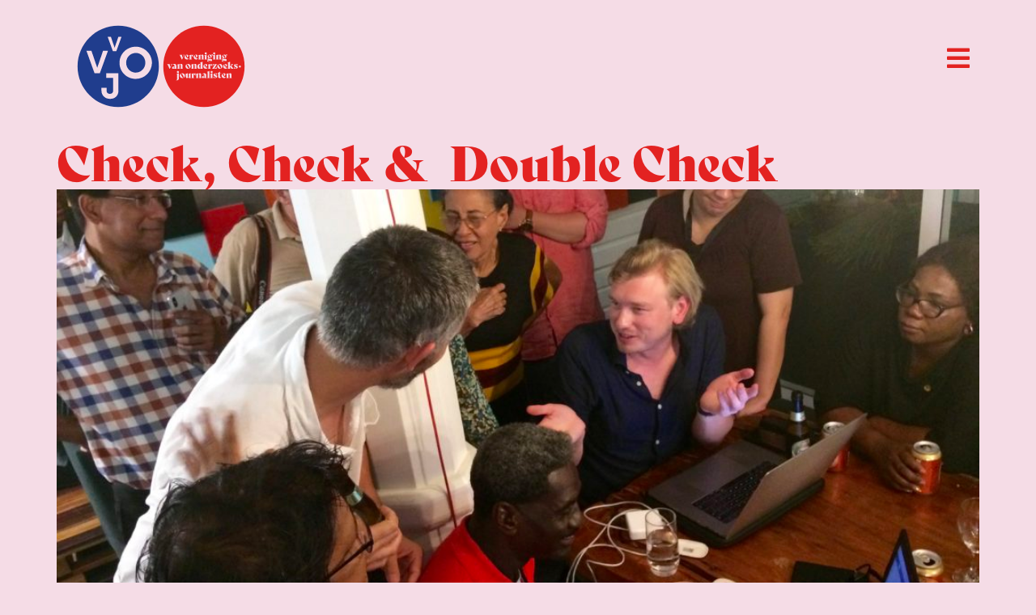

--- FILE ---
content_type: text/html; charset=UTF-8
request_url: https://www.vvoj.org/category/verslag/
body_size: 24445
content:
<!doctype html>
<html lang="nl-NL">
<head>
	<meta charset="UTF-8">
	<meta name="viewport" content="width=device-width, initial-scale=1">
	<link rel="profile" href="https://gmpg.org/xfn/11">
	<meta name='robots' content='index, follow, max-image-preview:large, max-snippet:-1, max-video-preview:-1' />

<!-- Google Tag Manager for WordPress by gtm4wp.com -->
<script data-cfasync="false" data-pagespeed-no-defer>
	var gtm4wp_datalayer_name = "dataLayer";
	var dataLayer = dataLayer || [];
</script>
<!-- End Google Tag Manager for WordPress by gtm4wp.com -->
	<!-- This site is optimized with the Yoast SEO plugin v25.8 - https://yoast.com/wordpress/plugins/seo/ -->
	<title>Verslag Archieven - VVOJ - Vereniging van Onderzoeksjournalisten</title>
	<link rel="canonical" href="https://www.vvoj.org/category/verslag/" />
	<meta property="og:locale" content="nl_NL" />
	<meta property="og:type" content="article" />
	<meta property="og:title" content="Verslag Archieven - VVOJ - Vereniging van Onderzoeksjournalisten" />
	<meta property="og:url" content="https://www.vvoj.org/category/verslag/" />
	<meta property="og:site_name" content="VVOJ - Vereniging van Onderzoeksjournalisten" />
	<meta name="twitter:card" content="summary_large_image" />
	<meta name="twitter:site" content="@vvoj" />
	<script type="application/ld+json" class="yoast-schema-graph">{"@context":"https://schema.org","@graph":[{"@type":"CollectionPage","@id":"https://www.vvoj.org/category/verslag/","url":"https://www.vvoj.org/category/verslag/","name":"Verslag Archieven - VVOJ - Vereniging van Onderzoeksjournalisten","isPartOf":{"@id":"https://www.vvoj.org/#website"},"primaryImageOfPage":{"@id":"https://www.vvoj.org/category/verslag/#primaryimage"},"image":{"@id":"https://www.vvoj.org/category/verslag/#primaryimage"},"thumbnailUrl":"https://www.vvoj.org/wp-content/uploads/2019/06/check-check-scaled.jpg","breadcrumb":{"@id":"https://www.vvoj.org/category/verslag/#breadcrumb"},"inLanguage":"nl-NL"},{"@type":"ImageObject","inLanguage":"nl-NL","@id":"https://www.vvoj.org/category/verslag/#primaryimage","url":"https://www.vvoj.org/wp-content/uploads/2019/06/check-check-scaled.jpg","contentUrl":"https://www.vvoj.org/wp-content/uploads/2019/06/check-check-scaled.jpg","width":2560,"height":1920,"caption":"Ex-Bellingcatter Christiaan Triebert (midden) op zoek naar een Surinaams drugstransport op de conferentie Chek, Check, Double Check in Paramaribo. Links van hem in rood shirt: Wilfred Leeuwin."},{"@type":"BreadcrumbList","@id":"https://www.vvoj.org/category/verslag/#breadcrumb","itemListElement":[{"@type":"ListItem","position":1,"name":"Home","item":"https://www.vvoj.org/"},{"@type":"ListItem","position":2,"name":"Verslag"}]},{"@type":"WebSite","@id":"https://www.vvoj.org/#website","url":"https://www.vvoj.org/","name":"VVOJ - Vereniging van Onderzoeksjournalisten","description":"","publisher":{"@id":"https://www.vvoj.org/#organization"},"potentialAction":[{"@type":"SearchAction","target":{"@type":"EntryPoint","urlTemplate":"https://www.vvoj.org/?s={search_term_string}"},"query-input":{"@type":"PropertyValueSpecification","valueRequired":true,"valueName":"search_term_string"}}],"inLanguage":"nl-NL"},{"@type":"Organization","@id":"https://www.vvoj.org/#organization","name":"Vereniging van Onderzoeksjournalisten","url":"https://www.vvoj.org/","logo":{"@type":"ImageObject","inLanguage":"nl-NL","@id":"https://www.vvoj.org/#/schema/logo/image/","url":"https://www.vvoj.org/wp-content/uploads/2021/09/logo_VVOJ_246x120.png","contentUrl":"https://www.vvoj.org/wp-content/uploads/2021/09/logo_VVOJ_246x120.png","width":246,"height":120,"caption":"Vereniging van Onderzoeksjournalisten"},"image":{"@id":"https://www.vvoj.org/#/schema/logo/image/"},"sameAs":["https://nl-nl.facebook.com/verenigingvanonderzoeksjournalisten/","https://x.com/vvoj"]}]}</script>
	<!-- / Yoast SEO plugin. -->


<link rel="alternate" type="application/rss+xml" title="VVOJ - Vereniging van Onderzoeksjournalisten &raquo; feed" href="https://www.vvoj.org/feed/" />
<link rel="alternate" type="application/rss+xml" title="VVOJ - Vereniging van Onderzoeksjournalisten &raquo; reacties feed" href="https://www.vvoj.org/comments/feed/" />
<link rel="alternate" type="application/rss+xml" title="VVOJ - Vereniging van Onderzoeksjournalisten &raquo; Verslag categorie feed" href="https://www.vvoj.org/category/verslag/feed/" />
<link rel="stylesheet" type="text/css" href="https://use.typekit.net/lbb2vat.css"><style id='wp-img-auto-sizes-contain-inline-css'>
img:is([sizes=auto i],[sizes^="auto," i]){contain-intrinsic-size:3000px 1500px}
/*# sourceURL=wp-img-auto-sizes-contain-inline-css */
</style>
<link rel='stylesheet' id='mp-theme-css' href='https://www.vvoj.org/wp-content/plugins/memberpress/css/ui/theme.css?ver=1.11.34' media='all' />
<style id='wp-emoji-styles-inline-css'>

	img.wp-smiley, img.emoji {
		display: inline !important;
		border: none !important;
		box-shadow: none !important;
		height: 1em !important;
		width: 1em !important;
		margin: 0 0.07em !important;
		vertical-align: -0.1em !important;
		background: none !important;
		padding: 0 !important;
	}
/*# sourceURL=wp-emoji-styles-inline-css */
</style>
<link rel='stylesheet' id='wp-block-library-css' href='https://www.vvoj.org/wp-includes/css/dist/block-library/style.min.css?ver=6.9' media='all' />
<link rel='stylesheet' id='wc-blocks-style-css' href='https://www.vvoj.org/wp-content/plugins/woocommerce/assets/client/blocks/wc-blocks.css?ver=wc-9.9.6' media='all' />
<style id='global-styles-inline-css'>
:root{--wp--preset--aspect-ratio--square: 1;--wp--preset--aspect-ratio--4-3: 4/3;--wp--preset--aspect-ratio--3-4: 3/4;--wp--preset--aspect-ratio--3-2: 3/2;--wp--preset--aspect-ratio--2-3: 2/3;--wp--preset--aspect-ratio--16-9: 16/9;--wp--preset--aspect-ratio--9-16: 9/16;--wp--preset--color--black: #000000;--wp--preset--color--cyan-bluish-gray: #abb8c3;--wp--preset--color--white: #ffffff;--wp--preset--color--pale-pink: #f78da7;--wp--preset--color--vivid-red: #cf2e2e;--wp--preset--color--luminous-vivid-orange: #ff6900;--wp--preset--color--luminous-vivid-amber: #fcb900;--wp--preset--color--light-green-cyan: #7bdcb5;--wp--preset--color--vivid-green-cyan: #00d084;--wp--preset--color--pale-cyan-blue: #8ed1fc;--wp--preset--color--vivid-cyan-blue: #0693e3;--wp--preset--color--vivid-purple: #9b51e0;--wp--preset--gradient--vivid-cyan-blue-to-vivid-purple: linear-gradient(135deg,rgb(6,147,227) 0%,rgb(155,81,224) 100%);--wp--preset--gradient--light-green-cyan-to-vivid-green-cyan: linear-gradient(135deg,rgb(122,220,180) 0%,rgb(0,208,130) 100%);--wp--preset--gradient--luminous-vivid-amber-to-luminous-vivid-orange: linear-gradient(135deg,rgb(252,185,0) 0%,rgb(255,105,0) 100%);--wp--preset--gradient--luminous-vivid-orange-to-vivid-red: linear-gradient(135deg,rgb(255,105,0) 0%,rgb(207,46,46) 100%);--wp--preset--gradient--very-light-gray-to-cyan-bluish-gray: linear-gradient(135deg,rgb(238,238,238) 0%,rgb(169,184,195) 100%);--wp--preset--gradient--cool-to-warm-spectrum: linear-gradient(135deg,rgb(74,234,220) 0%,rgb(151,120,209) 20%,rgb(207,42,186) 40%,rgb(238,44,130) 60%,rgb(251,105,98) 80%,rgb(254,248,76) 100%);--wp--preset--gradient--blush-light-purple: linear-gradient(135deg,rgb(255,206,236) 0%,rgb(152,150,240) 100%);--wp--preset--gradient--blush-bordeaux: linear-gradient(135deg,rgb(254,205,165) 0%,rgb(254,45,45) 50%,rgb(107,0,62) 100%);--wp--preset--gradient--luminous-dusk: linear-gradient(135deg,rgb(255,203,112) 0%,rgb(199,81,192) 50%,rgb(65,88,208) 100%);--wp--preset--gradient--pale-ocean: linear-gradient(135deg,rgb(255,245,203) 0%,rgb(182,227,212) 50%,rgb(51,167,181) 100%);--wp--preset--gradient--electric-grass: linear-gradient(135deg,rgb(202,248,128) 0%,rgb(113,206,126) 100%);--wp--preset--gradient--midnight: linear-gradient(135deg,rgb(2,3,129) 0%,rgb(40,116,252) 100%);--wp--preset--font-size--small: 13px;--wp--preset--font-size--medium: 20px;--wp--preset--font-size--large: 36px;--wp--preset--font-size--x-large: 42px;--wp--preset--spacing--20: 0.44rem;--wp--preset--spacing--30: 0.67rem;--wp--preset--spacing--40: 1rem;--wp--preset--spacing--50: 1.5rem;--wp--preset--spacing--60: 2.25rem;--wp--preset--spacing--70: 3.38rem;--wp--preset--spacing--80: 5.06rem;--wp--preset--shadow--natural: 6px 6px 9px rgba(0, 0, 0, 0.2);--wp--preset--shadow--deep: 12px 12px 50px rgba(0, 0, 0, 0.4);--wp--preset--shadow--sharp: 6px 6px 0px rgba(0, 0, 0, 0.2);--wp--preset--shadow--outlined: 6px 6px 0px -3px rgb(255, 255, 255), 6px 6px rgb(0, 0, 0);--wp--preset--shadow--crisp: 6px 6px 0px rgb(0, 0, 0);}:root { --wp--style--global--content-size: 800px;--wp--style--global--wide-size: 1200px; }:where(body) { margin: 0; }.wp-site-blocks > .alignleft { float: left; margin-right: 2em; }.wp-site-blocks > .alignright { float: right; margin-left: 2em; }.wp-site-blocks > .aligncenter { justify-content: center; margin-left: auto; margin-right: auto; }:where(.wp-site-blocks) > * { margin-block-start: 24px; margin-block-end: 0; }:where(.wp-site-blocks) > :first-child { margin-block-start: 0; }:where(.wp-site-blocks) > :last-child { margin-block-end: 0; }:root { --wp--style--block-gap: 24px; }:root :where(.is-layout-flow) > :first-child{margin-block-start: 0;}:root :where(.is-layout-flow) > :last-child{margin-block-end: 0;}:root :where(.is-layout-flow) > *{margin-block-start: 24px;margin-block-end: 0;}:root :where(.is-layout-constrained) > :first-child{margin-block-start: 0;}:root :where(.is-layout-constrained) > :last-child{margin-block-end: 0;}:root :where(.is-layout-constrained) > *{margin-block-start: 24px;margin-block-end: 0;}:root :where(.is-layout-flex){gap: 24px;}:root :where(.is-layout-grid){gap: 24px;}.is-layout-flow > .alignleft{float: left;margin-inline-start: 0;margin-inline-end: 2em;}.is-layout-flow > .alignright{float: right;margin-inline-start: 2em;margin-inline-end: 0;}.is-layout-flow > .aligncenter{margin-left: auto !important;margin-right: auto !important;}.is-layout-constrained > .alignleft{float: left;margin-inline-start: 0;margin-inline-end: 2em;}.is-layout-constrained > .alignright{float: right;margin-inline-start: 2em;margin-inline-end: 0;}.is-layout-constrained > .aligncenter{margin-left: auto !important;margin-right: auto !important;}.is-layout-constrained > :where(:not(.alignleft):not(.alignright):not(.alignfull)){max-width: var(--wp--style--global--content-size);margin-left: auto !important;margin-right: auto !important;}.is-layout-constrained > .alignwide{max-width: var(--wp--style--global--wide-size);}body .is-layout-flex{display: flex;}.is-layout-flex{flex-wrap: wrap;align-items: center;}.is-layout-flex > :is(*, div){margin: 0;}body .is-layout-grid{display: grid;}.is-layout-grid > :is(*, div){margin: 0;}body{padding-top: 0px;padding-right: 0px;padding-bottom: 0px;padding-left: 0px;}a:where(:not(.wp-element-button)){text-decoration: underline;}:root :where(.wp-element-button, .wp-block-button__link){background-color: #32373c;border-width: 0;color: #fff;font-family: inherit;font-size: inherit;font-style: inherit;font-weight: inherit;letter-spacing: inherit;line-height: inherit;padding-top: calc(0.667em + 2px);padding-right: calc(1.333em + 2px);padding-bottom: calc(0.667em + 2px);padding-left: calc(1.333em + 2px);text-decoration: none;text-transform: inherit;}.has-black-color{color: var(--wp--preset--color--black) !important;}.has-cyan-bluish-gray-color{color: var(--wp--preset--color--cyan-bluish-gray) !important;}.has-white-color{color: var(--wp--preset--color--white) !important;}.has-pale-pink-color{color: var(--wp--preset--color--pale-pink) !important;}.has-vivid-red-color{color: var(--wp--preset--color--vivid-red) !important;}.has-luminous-vivid-orange-color{color: var(--wp--preset--color--luminous-vivid-orange) !important;}.has-luminous-vivid-amber-color{color: var(--wp--preset--color--luminous-vivid-amber) !important;}.has-light-green-cyan-color{color: var(--wp--preset--color--light-green-cyan) !important;}.has-vivid-green-cyan-color{color: var(--wp--preset--color--vivid-green-cyan) !important;}.has-pale-cyan-blue-color{color: var(--wp--preset--color--pale-cyan-blue) !important;}.has-vivid-cyan-blue-color{color: var(--wp--preset--color--vivid-cyan-blue) !important;}.has-vivid-purple-color{color: var(--wp--preset--color--vivid-purple) !important;}.has-black-background-color{background-color: var(--wp--preset--color--black) !important;}.has-cyan-bluish-gray-background-color{background-color: var(--wp--preset--color--cyan-bluish-gray) !important;}.has-white-background-color{background-color: var(--wp--preset--color--white) !important;}.has-pale-pink-background-color{background-color: var(--wp--preset--color--pale-pink) !important;}.has-vivid-red-background-color{background-color: var(--wp--preset--color--vivid-red) !important;}.has-luminous-vivid-orange-background-color{background-color: var(--wp--preset--color--luminous-vivid-orange) !important;}.has-luminous-vivid-amber-background-color{background-color: var(--wp--preset--color--luminous-vivid-amber) !important;}.has-light-green-cyan-background-color{background-color: var(--wp--preset--color--light-green-cyan) !important;}.has-vivid-green-cyan-background-color{background-color: var(--wp--preset--color--vivid-green-cyan) !important;}.has-pale-cyan-blue-background-color{background-color: var(--wp--preset--color--pale-cyan-blue) !important;}.has-vivid-cyan-blue-background-color{background-color: var(--wp--preset--color--vivid-cyan-blue) !important;}.has-vivid-purple-background-color{background-color: var(--wp--preset--color--vivid-purple) !important;}.has-black-border-color{border-color: var(--wp--preset--color--black) !important;}.has-cyan-bluish-gray-border-color{border-color: var(--wp--preset--color--cyan-bluish-gray) !important;}.has-white-border-color{border-color: var(--wp--preset--color--white) !important;}.has-pale-pink-border-color{border-color: var(--wp--preset--color--pale-pink) !important;}.has-vivid-red-border-color{border-color: var(--wp--preset--color--vivid-red) !important;}.has-luminous-vivid-orange-border-color{border-color: var(--wp--preset--color--luminous-vivid-orange) !important;}.has-luminous-vivid-amber-border-color{border-color: var(--wp--preset--color--luminous-vivid-amber) !important;}.has-light-green-cyan-border-color{border-color: var(--wp--preset--color--light-green-cyan) !important;}.has-vivid-green-cyan-border-color{border-color: var(--wp--preset--color--vivid-green-cyan) !important;}.has-pale-cyan-blue-border-color{border-color: var(--wp--preset--color--pale-cyan-blue) !important;}.has-vivid-cyan-blue-border-color{border-color: var(--wp--preset--color--vivid-cyan-blue) !important;}.has-vivid-purple-border-color{border-color: var(--wp--preset--color--vivid-purple) !important;}.has-vivid-cyan-blue-to-vivid-purple-gradient-background{background: var(--wp--preset--gradient--vivid-cyan-blue-to-vivid-purple) !important;}.has-light-green-cyan-to-vivid-green-cyan-gradient-background{background: var(--wp--preset--gradient--light-green-cyan-to-vivid-green-cyan) !important;}.has-luminous-vivid-amber-to-luminous-vivid-orange-gradient-background{background: var(--wp--preset--gradient--luminous-vivid-amber-to-luminous-vivid-orange) !important;}.has-luminous-vivid-orange-to-vivid-red-gradient-background{background: var(--wp--preset--gradient--luminous-vivid-orange-to-vivid-red) !important;}.has-very-light-gray-to-cyan-bluish-gray-gradient-background{background: var(--wp--preset--gradient--very-light-gray-to-cyan-bluish-gray) !important;}.has-cool-to-warm-spectrum-gradient-background{background: var(--wp--preset--gradient--cool-to-warm-spectrum) !important;}.has-blush-light-purple-gradient-background{background: var(--wp--preset--gradient--blush-light-purple) !important;}.has-blush-bordeaux-gradient-background{background: var(--wp--preset--gradient--blush-bordeaux) !important;}.has-luminous-dusk-gradient-background{background: var(--wp--preset--gradient--luminous-dusk) !important;}.has-pale-ocean-gradient-background{background: var(--wp--preset--gradient--pale-ocean) !important;}.has-electric-grass-gradient-background{background: var(--wp--preset--gradient--electric-grass) !important;}.has-midnight-gradient-background{background: var(--wp--preset--gradient--midnight) !important;}.has-small-font-size{font-size: var(--wp--preset--font-size--small) !important;}.has-medium-font-size{font-size: var(--wp--preset--font-size--medium) !important;}.has-large-font-size{font-size: var(--wp--preset--font-size--large) !important;}.has-x-large-font-size{font-size: var(--wp--preset--font-size--x-large) !important;}
/*# sourceURL=global-styles-inline-css */
</style>

<link rel='stylesheet' id='contact-form-7-css' href='https://www.vvoj.org/wp-content/plugins/contact-form-7/includes/css/styles.css?ver=6.1.2' media='all' />
<link rel='stylesheet' id='woocommerce-layout-css' href='https://www.vvoj.org/wp-content/plugins/woocommerce/assets/css/woocommerce-layout.css?ver=9.9.6' media='all' />
<link rel='stylesheet' id='woocommerce-smallscreen-css' href='https://www.vvoj.org/wp-content/plugins/woocommerce/assets/css/woocommerce-smallscreen.css?ver=9.9.6' media='only screen and (max-width: 768px)' />
<link rel='stylesheet' id='woocommerce-general-css' href='https://www.vvoj.org/wp-content/plugins/woocommerce/assets/css/woocommerce.css?ver=9.9.6' media='all' />
<style id='woocommerce-inline-inline-css'>
.woocommerce form .form-row .required { visibility: visible; }
/*# sourceURL=woocommerce-inline-inline-css */
</style>
<link rel='stylesheet' id='if-menu-site-css-css' href='https://www.vvoj.org/wp-content/plugins/if-menu/assets/if-menu-site.css?ver=6.9' media='all' />
<link rel='stylesheet' id='brands-styles-css' href='https://www.vvoj.org/wp-content/plugins/woocommerce/assets/css/brands.css?ver=9.9.6' media='all' />
<link rel='stylesheet' id='parent-style-css' href='https://www.vvoj.org/wp-content/themes/hello-elementor/style.css?ver=3.4.4' media='all' />
<link rel='stylesheet' id='child-style-css' href='https://www.vvoj.org/wp-content/themes/vvoj/style.css?ver=1.0.16' media='all' />
<link rel='stylesheet' id='hello-elementor-css' href='https://www.vvoj.org/wp-content/themes/hello-elementor/assets/css/reset.css?ver=3.4.4' media='all' />
<link rel='stylesheet' id='hello-elementor-theme-style-css' href='https://www.vvoj.org/wp-content/themes/hello-elementor/assets/css/theme.css?ver=3.4.4' media='all' />
<link rel='stylesheet' id='hello-elementor-header-footer-css' href='https://www.vvoj.org/wp-content/themes/hello-elementor/assets/css/header-footer.css?ver=3.4.4' media='all' />
<link rel='stylesheet' id='elementor-frontend-css' href='https://www.vvoj.org/wp-content/plugins/elementor/assets/css/frontend.min.css?ver=3.29.2' media='all' />
<link rel='stylesheet' id='elementor-post-5-css' href='https://www.vvoj.org/wp-content/uploads/elementor/css/post-5.css?ver=1750707208' media='all' />
<link rel='stylesheet' id='jet-menu-public-styles-css' href='https://www.vvoj.org/wp-content/plugins/jet-menu/assets/public/css/public.css?ver=2.4.11.1' media='all' />
<link rel='stylesheet' id='widget-heading-css' href='https://www.vvoj.org/wp-content/plugins/elementor/assets/css/widget-heading.min.css?ver=3.29.2' media='all' />
<link rel='stylesheet' id='widget-nav-menu-css' href='https://www.vvoj.org/wp-content/plugins/elementor-pro/assets/css/widget-nav-menu.min.css?ver=3.29.2' media='all' />
<link rel='stylesheet' id='widget-search-form-css' href='https://www.vvoj.org/wp-content/plugins/elementor-pro/assets/css/widget-search-form.min.css?ver=3.29.2' media='all' />
<link rel='stylesheet' id='elementor-icons-shared-0-css' href='https://www.vvoj.org/wp-content/plugins/elementor/assets/lib/font-awesome/css/fontawesome.min.css?ver=5.15.3' media='all' />
<link rel='stylesheet' id='elementor-icons-fa-solid-css' href='https://www.vvoj.org/wp-content/plugins/elementor/assets/lib/font-awesome/css/solid.min.css?ver=5.15.3' media='all' />
<link rel='stylesheet' id='widget-lottie-css' href='https://www.vvoj.org/wp-content/plugins/elementor-pro/assets/css/widget-lottie.min.css?ver=3.29.2' media='all' />
<link rel='stylesheet' id='widget-image-css' href='https://www.vvoj.org/wp-content/plugins/elementor/assets/css/widget-image.min.css?ver=3.29.2' media='all' />
<link rel='stylesheet' id='widget-social-icons-css' href='https://www.vvoj.org/wp-content/plugins/elementor/assets/css/widget-social-icons.min.css?ver=3.29.2' media='all' />
<link rel='stylesheet' id='e-apple-webkit-css' href='https://www.vvoj.org/wp-content/plugins/elementor/assets/css/conditionals/apple-webkit.min.css?ver=3.29.2' media='all' />
<link rel='stylesheet' id='elementor-icons-css' href='https://www.vvoj.org/wp-content/plugins/elementor/assets/lib/eicons/css/elementor-icons.min.css?ver=5.40.0' media='all' />
<link rel='stylesheet' id='font-awesome-5-all-css' href='https://www.vvoj.org/wp-content/plugins/elementor/assets/lib/font-awesome/css/all.min.css?ver=3.29.2' media='all' />
<link rel='stylesheet' id='font-awesome-4-shim-css' href='https://www.vvoj.org/wp-content/plugins/elementor/assets/lib/font-awesome/css/v4-shims.min.css?ver=3.29.2' media='all' />
<link rel='stylesheet' id='elementor-post-67-css' href='https://www.vvoj.org/wp-content/uploads/elementor/css/post-67.css?ver=1750707209' media='all' />
<link rel='stylesheet' id='elementor-post-89-css' href='https://www.vvoj.org/wp-content/uploads/elementor/css/post-89.css?ver=1750707209' media='all' />
<link rel='stylesheet' id='wc-pb-checkout-blocks-css' href='https://www.vvoj.org/wp-content/plugins/woocommerce-product-bundles/assets/css/frontend/checkout-blocks.css?ver=8.4.1' media='all' />
<style id='wc-pb-checkout-blocks-inline-css'>
table.wc-block-cart-items .wc-block-cart-items__row.is-bundle__meta_hidden .wc-block-components-product-details__inclusief, .wc-block-components-order-summary-item.is-bundle__meta_hidden .wc-block-components-product-details__inclusief { display:none; } table.wc-block-cart-items .wc-block-cart-items__row.is-bundle .wc-block-components-product-details__inclusief .wc-block-components-product-details__name, .wc-block-components-order-summary-item.is-bundle .wc-block-components-product-details__inclusief .wc-block-components-product-details__name { display:block; margin-bottom: 0.5em } table.wc-block-cart-items .wc-block-cart-items__row.is-bundle .wc-block-components-product-details__inclusief:not(:first-of-type) .wc-block-components-product-details__name, .wc-block-components-order-summary-item.is-bundle .wc-block-components-product-details__inclusief:not(:first-of-type) .wc-block-components-product-details__name { display:none } table.wc-block-cart-items .wc-block-cart-items__row.is-bundle .wc-block-components-product-details__inclusief + li:not( .wc-block-components-product-details__inclusief ), .wc-block-components-order-summary-item.is-bundle .wc-block-components-product-details__inclusief + li:not( .wc-block-components-product-details__inclusief ) { margin-top:0.5em }
/*# sourceURL=wc-pb-checkout-blocks-inline-css */
</style>
<link rel='stylesheet' id='wc-bundle-style-css' href='https://www.vvoj.org/wp-content/plugins/woocommerce-product-bundles/assets/css/frontend/woocommerce.css?ver=8.4.1' media='all' />
<link rel='stylesheet' id='eael-general-css' href='https://www.vvoj.org/wp-content/plugins/essential-addons-for-elementor-lite/assets/front-end/css/view/general.min.css?ver=6.1.19' media='all' />
<link rel='stylesheet' id='ecs-styles-css' href='https://www.vvoj.org/wp-content/plugins/ele-custom-skin/assets/css/ecs-style.css?ver=3.1.9' media='all' />
<link rel='stylesheet' id='elementor-post-1234-css' href='https://www.vvoj.org/wp-content/uploads/elementor/css/post-1234.css?ver=1660641057' media='all' />
<link rel='stylesheet' id='elementor-post-43141-css' href='https://www.vvoj.org/wp-content/uploads/elementor/css/post-43141.css?ver=1643390527' media='all' />
<link rel='stylesheet' id='elementor-post-44497-css' href='https://www.vvoj.org/wp-content/uploads/elementor/css/post-44497.css?ver=1639066871' media='all' />
<link rel='stylesheet' id='elementor-post-45224-css' href='https://www.vvoj.org/wp-content/uploads/elementor/css/post-45224.css?ver=1642595854' media='all' />
<link rel='stylesheet' id='elementor-post-45699-css' href='https://www.vvoj.org/wp-content/uploads/elementor/css/post-45699.css?ver=1696261710' media='all' />
<link rel='stylesheet' id='elementor-post-45932-css' href='https://www.vvoj.org/wp-content/uploads/elementor/css/post-45932.css?ver=1745503626' media='all' />
<link rel='stylesheet' id='elementor-icons-fa-brands-css' href='https://www.vvoj.org/wp-content/plugins/elementor/assets/lib/font-awesome/css/brands.min.css?ver=5.15.3' media='all' />
<script src="https://www.vvoj.org/wp-includes/js/jquery/jquery.min.js?ver=3.7.1" id="jquery-core-js"></script>
<script src="https://www.vvoj.org/wp-includes/js/jquery/jquery-migrate.min.js?ver=3.4.1" id="jquery-migrate-js"></script>
<script src="https://www.vvoj.org/wp-content/plugins/woocommerce/assets/js/jquery-blockui/jquery.blockUI.min.js?ver=2.7.0-wc.9.9.6" id="jquery-blockui-js" defer data-wp-strategy="defer"></script>
<script src="https://www.vvoj.org/wp-content/plugins/woocommerce/assets/js/js-cookie/js.cookie.min.js?ver=2.1.4-wc.9.9.6" id="js-cookie-js" defer data-wp-strategy="defer"></script>
<script id="woocommerce-js-extra">
var woocommerce_params = {"ajax_url":"/wp-admin/admin-ajax.php","wc_ajax_url":"/?wc-ajax=%%endpoint%%","i18n_password_show":"Wachtwoord weergeven","i18n_password_hide":"Wachtwoord verbergen"};
//# sourceURL=woocommerce-js-extra
</script>
<script src="https://www.vvoj.org/wp-content/plugins/woocommerce/assets/js/frontend/woocommerce.min.js?ver=9.9.6" id="woocommerce-js" defer data-wp-strategy="defer"></script>
<script src="https://www.vvoj.org/wp-content/plugins/elementor/assets/lib/font-awesome/js/v4-shims.min.js?ver=3.29.2" id="font-awesome-4-shim-js"></script>
<script id="ecs_ajax_load-js-extra">
var ecs_ajax_params = {"ajaxurl":"https://www.vvoj.org/wp-admin/admin-ajax.php","posts":"{\"category_name\":\"verslag\",\"error\":\"\",\"m\":\"\",\"p\":0,\"post_parent\":\"\",\"subpost\":\"\",\"subpost_id\":\"\",\"attachment\":\"\",\"attachment_id\":0,\"name\":\"\",\"pagename\":\"\",\"page_id\":0,\"second\":\"\",\"minute\":\"\",\"hour\":\"\",\"day\":0,\"monthnum\":0,\"year\":0,\"w\":0,\"tag\":\"\",\"cat\":747,\"tag_id\":\"\",\"author\":\"\",\"author_name\":\"\",\"feed\":\"\",\"tb\":\"\",\"paged\":0,\"meta_key\":\"\",\"meta_value\":\"\",\"preview\":\"\",\"s\":\"\",\"sentence\":\"\",\"title\":\"\",\"fields\":\"all\",\"menu_order\":\"\",\"embed\":\"\",\"category__in\":[],\"category__not_in\":[],\"category__and\":[],\"post__in\":[],\"post__not_in\":[],\"post_name__in\":[],\"tag__in\":[],\"tag__not_in\":[],\"tag__and\":[],\"tag_slug__in\":[],\"tag_slug__and\":[],\"post_parent__in\":[],\"post_parent__not_in\":[],\"author__in\":[],\"author__not_in\":[],\"search_columns\":[],\"ignore_sticky_posts\":false,\"suppress_filters\":false,\"cache_results\":true,\"update_post_term_cache\":true,\"update_menu_item_cache\":false,\"lazy_load_term_meta\":true,\"update_post_meta_cache\":true,\"post_type\":\"\",\"posts_per_page\":10,\"nopaging\":false,\"comments_per_page\":\"50\",\"no_found_rows\":false,\"order\":\"DESC\"}"};
//# sourceURL=ecs_ajax_load-js-extra
</script>
<script src="https://www.vvoj.org/wp-content/plugins/ele-custom-skin/assets/js/ecs_ajax_pagination.js?ver=3.1.9" id="ecs_ajax_load-js"></script>
<script src="https://www.vvoj.org/wp-content/plugins/ele-custom-skin/assets/js/ecs.js?ver=3.1.9" id="ecs-script-js"></script>
<link rel="https://api.w.org/" href="https://www.vvoj.org/wp-json/" /><link rel="alternate" title="JSON" type="application/json" href="https://www.vvoj.org/wp-json/wp/v2/categories/747" /><link rel="EditURI" type="application/rsd+xml" title="RSD" href="https://www.vvoj.org/xmlrpc.php?rsd" />
<meta name="generator" content="WordPress 6.9" />
<meta name="generator" content="WooCommerce 9.9.6" />

		<!-- GA Google Analytics @ https://m0n.co/ga -->
		<script async src="https://www.googletagmanager.com/gtag/js?id=UA-101353503-1"></script>
		<script>
			window.dataLayer = window.dataLayer || [];
			function gtag(){dataLayer.push(arguments);}
			gtag('js', new Date());
			gtag('config', 'UA-101353503-1', { 'anonymize_ip': true });
		</script>

	
<!-- Google Tag Manager for WordPress by gtm4wp.com -->
<!-- GTM Container placement set to footer -->
<script data-cfasync="false" data-pagespeed-no-defer>
	var dataLayer_content = {"pagePostType":"post","pagePostType2":"category-post","pageCategory":["verslag"]};
	dataLayer.push( dataLayer_content );
</script>
<script data-cfasync="false" data-pagespeed-no-defer>
(function(w,d,s,l,i){w[l]=w[l]||[];w[l].push({'gtm.start':
new Date().getTime(),event:'gtm.js'});var f=d.getElementsByTagName(s)[0],
j=d.createElement(s),dl=l!='dataLayer'?'&l='+l:'';j.async=true;j.src=
'//www.googletagmanager.com/gtm.js?id='+i+dl;f.parentNode.insertBefore(j,f);
})(window,document,'script','dataLayer','GTM-PGMC6Z3');
</script>
<!-- End Google Tag Manager for WordPress by gtm4wp.com -->	<noscript><style>.woocommerce-product-gallery{ opacity: 1 !important; }</style></noscript>
	<meta name="generator" content="Elementor 3.29.2; features: additional_custom_breakpoints, e_local_google_fonts; settings: css_print_method-external, google_font-enabled, font_display-auto">
			<style>
				.e-con.e-parent:nth-of-type(n+4):not(.e-lazyloaded):not(.e-no-lazyload),
				.e-con.e-parent:nth-of-type(n+4):not(.e-lazyloaded):not(.e-no-lazyload) * {
					background-image: none !important;
				}
				@media screen and (max-height: 1024px) {
					.e-con.e-parent:nth-of-type(n+3):not(.e-lazyloaded):not(.e-no-lazyload),
					.e-con.e-parent:nth-of-type(n+3):not(.e-lazyloaded):not(.e-no-lazyload) * {
						background-image: none !important;
					}
				}
				@media screen and (max-height: 640px) {
					.e-con.e-parent:nth-of-type(n+2):not(.e-lazyloaded):not(.e-no-lazyload),
					.e-con.e-parent:nth-of-type(n+2):not(.e-lazyloaded):not(.e-no-lazyload) * {
						background-image: none !important;
					}
				}
			</style>
			<link rel="icon" href="https://www.vvoj.org/wp-content/uploads/2021/09/favicon_VVOJ-100x100.png" sizes="32x32" />
<link rel="icon" href="https://www.vvoj.org/wp-content/uploads/2021/09/favicon_VVOJ-300x300.png" sizes="192x192" />
<link rel="apple-touch-icon" href="https://www.vvoj.org/wp-content/uploads/2021/09/favicon_VVOJ-300x300.png" />
<meta name="msapplication-TileImage" content="https://www.vvoj.org/wp-content/uploads/2021/09/favicon_VVOJ-300x300.png" />
		<style id="wp-custom-css">
			h3 {
    margin-top: 1em;
}
header.page-header, div.page-header {
    display: none;
}

.woocommerce table.shop_table {
    border: none;
}
.woocommerce table.shop_table td {
    border: none;
}
table caption+thead tr:first-child td, table caption+thead tr:first-child th, table colgroup+thead tr:first-child td, table colgroup+thead tr:first-child th, table thead:first-child tr:first-child td, table thead:first-child tr:first-child th {
    border: none;
}
.woocommerce-cart table.cart td.actions .coupon .input-text {
    width: 200px;
    border: 0;
    padding: .4em 1em;
    color: #F5DCE6;
}
.woocommerce-error, .woocommerce-info, .woocommerce-message {
    background-color: #F5DCE6;
    color: #203D8D;
}
.woocommerce-message {
    border-top-color: #E32221;
}
.woocommerce-message::before {
    content: "\e015";
    color: #E32221;
}

.woocommerce #respond input#submit.alt, .woocommerce a.button.alt, .woocommerce button.button.alt:hover, .woocommerce input.button.alt, .woocommerce #respond input#submit.alt:hover, .woocommerce a.button.alt:hover, .woocommerce button.button.alt:hover, .woocommerce input.button.alt:hover  {
    background-color: #E32221;
}

.woocommerce a.button.alt {
    padding: .618em 1em;
    font-family: "bely", Sans-serif;
    font-size: 35px;
    font-weight: 700;
    font-style: italic;
    line-height: 40px;
    border-radius: 0;
}

#add_payment_method .cart-collaterals .cart_totals tr td, #add_payment_method .cart-collaterals .cart_totals tr th, .woocommerce-cart .cart-collaterals .cart_totals tr td, .woocommerce-cart .cart-collaterals .cart_totals tr th, .woocommerce-checkout .cart-collaterals .cart_totals tr td, .woocommerce-checkout .cart-collaterals .cart_totals tr th {
    border: 0;
}
.cart_totals h2 {
    font-size: 1em;
    font-family: "DINOT";
    font-weight: 700;
}

.woocommerce-info::before {
    color: #E32221;
}

.eael-woo-checkout .woocommerce .woocommerce-info {
    background-color: #F5DCE6;
    color: #203D8D;
    border-radius: 0;
}

.woocommerce table.shop_table tbody th, .woocommerce table.shop_table tfoot td, .woocommerce table.shop_table tfoot th {
    border: none;
}

#add_payment_method #payment, .woocommerce-cart #payment, .woocommerce-checkout #payment {
    background: #F5DCE6;
    border-radius: 0;
}

#add_payment_method #payment div.payment_box, .woocommerce-cart #payment div.payment_box, .woocommerce-checkout #payment div.payment_box {
    background-color: #E32221;
    color: #F5DCE6;
}
#add_payment_method #payment div.payment_box::before, .woocommerce-cart #payment div.payment_box::before, .woocommerce-checkout #payment div.payment_box::before {
    border: 1em solid #E32221;
    border-right-color: transparent;
    border-left-color: transparent;
    border-top-color: transparent;
}

#payment label {
    color: #E32221;
}

.woocommerce #respond input#submit.alt, .woocommerce a.button.alt, .woocommerce button.button.alt, .woocommerce input.button.alt {
    background-color: #E32221;
}
.woocommerce-info {
    border-top-color: #E32221;
}

.mp_wrapper table.mepr-account-table .mepr-account-actions a {
    color: var(--e-global-color-accent);
    background: var(--e-global-color-eedc71c);
    padding: .5rem;
    font-style: Italic;
    display: inline-block;
}

.mp_wrapper table.mepr-account-table .mepr-account-actions a:hover {
    color: var( --e-global-color-primary );
}

.mp_wrapper table.mepr-account-table th {
    color: var(--e-global-color-secondary);
}

.mp_wrapper .mepr_payment_method {
    padding: 0px !important;
    background-color: #203D8D !important;
}

.mepr_price, .have-coupon-link {
    font-family: "bely-display", Sans-serif;
}
[type=button]:focus, [type=button]:hover, [type=submit]:focus, [type=submit]:hover, button:focus, button:hover {
    background-color: #E32221;
}

.eael-woo-checkout .woocommerce form.checkout_coupon {
    border: none;
    border-radius: 0;
    padding: 0;
}
.woocommerce ul.order_details {
    padding: 0;
}

.woocommerce-order-details h2, .woocommerce-customer-details h2 {
    font-size: 32px;
}

.woocommerce .woocommerce-customer-details address {
    border-radius: 0;
    padding: 0;
    border: none;
}

.woocommerce #respond input#submit, .woocommerce a.button, .woocommerce button.button, .woocommerce input.button {
    color: #F5DCE6;
    background-color: #E32221;
    border-radius: 0;
}



#jet-menu-item-44058 .jet-menu-label {
    font-family: "bely";
    font-style: italic;
    font-size: 24px;
    font-weight: 700;
    display: none;
}


#mc_embed_signup form {
    padding: 0!important;
}
#mc_embed_signup input {
    border: 0px solid #ffffff!important;
    border-bottom: 1px solid #FFFFFF!important;
    border-radius: 0!important;
}
#mc_embed_signup .brandingLogo {
    display: none;
}
#mc_embed_signup .foot {
    width: 100%!important;
}
#mc_embed_signup .button {
    background-color: #203D8D!important;
    color: #F5DCE6!important;
    font-family: "bely", Sans-serif!important;
    font-size: 26px!important;
    font-weight: 700!important;
    font-style: italic!important;
    padding: 0px!important;
    margin: 0!important;
    height: auto!important;
}
#mc_embed_signup .foot {
    display: block!important;
    text-align: right;
}
#mc_embed_signup .indicates-required {
    margin-right: 0!important;
    float: right!important;
    margin-top: 4px!important;
}
#mc_embed_signup .mc-field-group {
    width: 80%!important;
    float: left;
}
#mc_embed_signup .mc-field-group input {
    text-indent: 0!important;
    color: #ffffff!important;
}
#mc_embed_signup .mc-field-group label {
    font-size: 16px!important;
    font-family: "DINOT", Sans-serif;
}
#mc_embed_signup .asterisk {
    color: #E32221!important;
}
.optionalParent {
    width: 20%;
    float: right;
    margin-top: 10px;
}
#mc_embed_signup #mc-embedded-subscribe-form div.mce_inline_error {
    margin: 0!important;
    padding: 10px 0px!important;
    background-color: transparent!important;
    color: #E32221!important;
}
#mc_embed_signup #mce-success-response {
    color: #ffffff!important;
    font-family: "DINOT", Sans-serif!important;
    font-size: 16px!important;
    line-height: 30px!important;
}
#mc_embed_signup div#mce-responses {
    top: 0!important;
    padding: 0!important;
    width: 100%!important;
    margin: 0!important;
}
#mc_embed_signup div.response {
    margin: 0!important;
    padding: 0!important;
    font-weight: 500!important;
    float: left!important;
    font-family: "DINOT", Sans-serif!important;
    font-size: 16px!important;
    text-align: left!important;
}

.mepr-payment-methods-wrapper {
	padding: 1rem;
  background-color: var(--e-global-color-eedc71c);
  margin: 1rem auto 2rem auto;
}

.mp_wrapper .mepr_payment_method {
	background-color: var(--e-global-color-eedc71c) !important;
}

.mp_wrapper .mepr_payment_method label {
	color: var(--e-global-color-accent);
}

span.mepr-mailchimptags-message {
	font-size: 18px;
  line-height: 22px;
  color: var(--e-global-color-f207d88);
}		</style>
		<link rel='stylesheet' id='photoswipe-css' href='https://www.vvoj.org/wp-content/plugins/woocommerce/assets/css/photoswipe/photoswipe.min.css?ver=9.9.6' media='all' />
<link rel='stylesheet' id='photoswipe-default-skin-css' href='https://www.vvoj.org/wp-content/plugins/woocommerce/assets/css/photoswipe/default-skin/default-skin.min.css?ver=9.9.6' media='all' />
</head>
<body class="archive category category-verslag category-747 wp-custom-logo wp-embed-responsive wp-theme-hello-elementor wp-child-theme-vvoj theme-hello-elementor woocommerce-no-js hello-elementor-default jet-mega-menu-location elementor-default elementor-kit-5">


<a class="skip-link screen-reader-text" href="#content">Ga naar de inhoud</a>

		<div data-elementor-type="header" data-elementor-id="67" class="elementor elementor-67 elementor-location-header" data-elementor-post-type="elementor_library">
					<section class="elementor-section elementor-top-section elementor-element elementor-element-d17333a hidden elementor-section-boxed elementor-section-height-default elementor-section-height-default" data-id="d17333a" data-element_type="section" id="mainmenu-overlay" data-settings="{&quot;background_background&quot;:&quot;classic&quot;}">
						<div class="elementor-container elementor-column-gap-default">
					<div class="elementor-column elementor-col-100 elementor-top-column elementor-element elementor-element-651e877" data-id="651e877" data-element_type="column">
			<div class="elementor-widget-wrap elementor-element-populated">
						<section class="elementor-section elementor-inner-section elementor-element elementor-element-3ad609f elementor-section-boxed elementor-section-height-default elementor-section-height-default" data-id="3ad609f" data-element_type="section">
						<div class="elementor-container elementor-column-gap-default">
					<div class="elementor-column elementor-col-50 elementor-inner-column elementor-element elementor-element-d7f3e12" data-id="d7f3e12" data-element_type="column">
			<div class="elementor-widget-wrap elementor-element-populated">
						<div class="elementor-element elementor-element-668fb89 dc-has-condition dc-condition-empty elementor-widget elementor-widget-heading" data-id="668fb89" data-element_type="widget" data-widget_type="heading.default">
				<div class="elementor-widget-container">
					<h2 class="elementor-heading-title elementor-size-default"><a href="https://www.vvoj.org/login/">Login</a></h2>				</div>
				</div>
		<!-- hidden widget 40706-38bca21 -->			</div>
		</div>
				<div class="elementor-column elementor-col-50 elementor-inner-column elementor-element elementor-element-66fefbc" data-id="66fefbc" data-element_type="column">
			<div class="elementor-widget-wrap elementor-element-populated">
						<div class="elementor-element elementor-element-2956c85 elementor-view-default elementor-widget elementor-widget-icon" data-id="2956c85" data-element_type="widget" id="mainmenu-close" data-widget_type="icon.default">
				<div class="elementor-widget-container">
							<div class="elementor-icon-wrapper">
			<div class="elementor-icon">
			<i aria-hidden="true" class="fas fa-times"></i>			</div>
		</div>
						</div>
				</div>
					</div>
		</div>
					</div>
		</section>
				<section class="elementor-section elementor-inner-section elementor-element elementor-element-ac658f6 elementor-section-boxed elementor-section-height-default elementor-section-height-default" data-id="ac658f6" data-element_type="section">
						<div class="elementor-container elementor-column-gap-default">
					<div class="elementor-column elementor-col-33 elementor-inner-column elementor-element elementor-element-5d10449" data-id="5d10449" data-element_type="column">
			<div class="elementor-widget-wrap elementor-element-populated">
						<div class="elementor-element elementor-element-6393ecb elementor-widget elementor-widget-heading" data-id="6393ecb" data-element_type="widget" data-widget_type="heading.default">
				<div class="elementor-widget-container">
					<h2 class="elementor-heading-title elementor-size-default">Kennis &amp; netwerk</h2>				</div>
				</div>
				<div class="elementor-element elementor-element-b533216 elementor-nav-menu--dropdown-tablet elementor-nav-menu__text-align-aside elementor-nav-menu--toggle elementor-nav-menu--burger elementor-widget elementor-widget-nav-menu" data-id="b533216" data-element_type="widget" data-settings="{&quot;layout&quot;:&quot;vertical&quot;,&quot;submenu_icon&quot;:{&quot;value&quot;:&quot;&lt;i class=\&quot;fas fa-caret-down\&quot;&gt;&lt;\/i&gt;&quot;,&quot;library&quot;:&quot;fa-solid&quot;},&quot;toggle&quot;:&quot;burger&quot;}" data-widget_type="nav-menu.default">
				<div class="elementor-widget-container">
								<nav aria-label="Menu" class="elementor-nav-menu--main elementor-nav-menu__container elementor-nav-menu--layout-vertical e--pointer-underline e--animation-fade">
				<ul id="menu-1-b533216" class="elementor-nav-menu sm-vertical"><li class="menu-item menu-item-type-post_type menu-item-object-page menu-item-42793"><a href="https://www.vvoj.org/kennis-netwerk/trainingen/" class="elementor-item">Trainingen</a></li>
<li class="menu-item menu-item-type-custom menu-item-object-custom menu-item-43548"><a href="https://vvoj.org/conferentie-2025" class="elementor-item">VVOJ Conferentie</a></li>
<li class="menu-item menu-item-type-post_type menu-item-object-page menu-item-43524"><a href="https://www.vvoj.org/kennis-netwerk/regionaal/" class="elementor-item">VVOJ in de Regio</a></li>
<li class="menu-item menu-item-type-post_type menu-item-object-page menu-item-43523"><a href="https://www.vvoj.org/kennis-netwerk/cafes/" class="elementor-item">VVOJ Café</a></li>
<li class="menu-item menu-item-type-post_type menu-item-object-page menu-item-43525"><a href="https://www.vvoj.org/kennis-netwerk/vvoj-start/" class="elementor-item">VVOJ Start</a></li>
<li class="menu-item menu-item-type-post_type menu-item-object-page menu-item-43891"><a href="https://www.vvoj.org/woo/" class="elementor-item">Woo</a></li>
</ul>			</nav>
					<div class="elementor-menu-toggle" role="button" tabindex="0" aria-label="Menu toggle" aria-expanded="false">
			<i aria-hidden="true" role="presentation" class="elementor-menu-toggle__icon--open eicon-menu-bar"></i><i aria-hidden="true" role="presentation" class="elementor-menu-toggle__icon--close eicon-close"></i>		</div>
					<nav class="elementor-nav-menu--dropdown elementor-nav-menu__container" aria-hidden="true">
				<ul id="menu-2-b533216" class="elementor-nav-menu sm-vertical"><li class="menu-item menu-item-type-post_type menu-item-object-page menu-item-42793"><a href="https://www.vvoj.org/kennis-netwerk/trainingen/" class="elementor-item" tabindex="-1">Trainingen</a></li>
<li class="menu-item menu-item-type-custom menu-item-object-custom menu-item-43548"><a href="https://vvoj.org/conferentie-2025" class="elementor-item" tabindex="-1">VVOJ Conferentie</a></li>
<li class="menu-item menu-item-type-post_type menu-item-object-page menu-item-43524"><a href="https://www.vvoj.org/kennis-netwerk/regionaal/" class="elementor-item" tabindex="-1">VVOJ in de Regio</a></li>
<li class="menu-item menu-item-type-post_type menu-item-object-page menu-item-43523"><a href="https://www.vvoj.org/kennis-netwerk/cafes/" class="elementor-item" tabindex="-1">VVOJ Café</a></li>
<li class="menu-item menu-item-type-post_type menu-item-object-page menu-item-43525"><a href="https://www.vvoj.org/kennis-netwerk/vvoj-start/" class="elementor-item" tabindex="-1">VVOJ Start</a></li>
<li class="menu-item menu-item-type-post_type menu-item-object-page menu-item-43891"><a href="https://www.vvoj.org/woo/" class="elementor-item" tabindex="-1">Woo</a></li>
</ul>			</nav>
						</div>
				</div>
					</div>
		</div>
				<div class="elementor-column elementor-col-33 elementor-inner-column elementor-element elementor-element-afa84c2" data-id="afa84c2" data-element_type="column">
			<div class="elementor-widget-wrap elementor-element-populated">
						<div class="elementor-element elementor-element-c68c95b elementor-widget elementor-widget-heading" data-id="c68c95b" data-element_type="widget" data-widget_type="heading.default">
				<div class="elementor-widget-container">
					<h2 class="elementor-heading-title elementor-size-default">Prijzen</h2>				</div>
				</div>
				<div class="elementor-element elementor-element-d09ebf7 elementor-nav-menu--dropdown-tablet elementor-nav-menu__text-align-aside elementor-nav-menu--toggle elementor-nav-menu--burger elementor-widget elementor-widget-nav-menu" data-id="d09ebf7" data-element_type="widget" data-settings="{&quot;layout&quot;:&quot;vertical&quot;,&quot;submenu_icon&quot;:{&quot;value&quot;:&quot;&lt;i class=\&quot;fas fa-caret-down\&quot;&gt;&lt;\/i&gt;&quot;,&quot;library&quot;:&quot;fa-solid&quot;},&quot;toggle&quot;:&quot;burger&quot;}" data-widget_type="nav-menu.default">
				<div class="elementor-widget-container">
								<nav aria-label="Menu" class="elementor-nav-menu--main elementor-nav-menu__container elementor-nav-menu--layout-vertical e--pointer-underline e--animation-fade">
				<ul id="menu-1-d09ebf7" class="elementor-nav-menu sm-vertical"><li class="menu-item menu-item-type-post_type menu-item-object-page menu-item-42875"><a href="https://www.vvoj.org/prijzen/de-loep/" class="elementor-item">De Loep</a></li>
<li class="menu-item menu-item-type-post_type menu-item-object-page menu-item-42876"><a href="https://www.vvoj.org/prijzen/vliegwiel/" class="elementor-item">VVOJ Vliegwiel</a></li>
</ul>			</nav>
					<div class="elementor-menu-toggle" role="button" tabindex="0" aria-label="Menu toggle" aria-expanded="false">
			<i aria-hidden="true" role="presentation" class="elementor-menu-toggle__icon--open eicon-menu-bar"></i><i aria-hidden="true" role="presentation" class="elementor-menu-toggle__icon--close eicon-close"></i>		</div>
					<nav class="elementor-nav-menu--dropdown elementor-nav-menu__container" aria-hidden="true">
				<ul id="menu-2-d09ebf7" class="elementor-nav-menu sm-vertical"><li class="menu-item menu-item-type-post_type menu-item-object-page menu-item-42875"><a href="https://www.vvoj.org/prijzen/de-loep/" class="elementor-item" tabindex="-1">De Loep</a></li>
<li class="menu-item menu-item-type-post_type menu-item-object-page menu-item-42876"><a href="https://www.vvoj.org/prijzen/vliegwiel/" class="elementor-item" tabindex="-1">VVOJ Vliegwiel</a></li>
</ul>			</nav>
						</div>
				</div>
				<div class="elementor-element elementor-element-3c49ec5 elementor-widget elementor-widget-heading" data-id="3c49ec5" data-element_type="widget" data-widget_type="heading.default">
				<div class="elementor-widget-container">
					<h2 class="elementor-heading-title elementor-size-default">Over VVOJ</h2>				</div>
				</div>
				<div class="elementor-element elementor-element-7c63112 elementor-nav-menu--dropdown-tablet elementor-nav-menu__text-align-aside elementor-nav-menu--toggle elementor-nav-menu--burger elementor-widget elementor-widget-nav-menu" data-id="7c63112" data-element_type="widget" data-settings="{&quot;layout&quot;:&quot;vertical&quot;,&quot;submenu_icon&quot;:{&quot;value&quot;:&quot;&lt;i class=\&quot;fas fa-caret-down\&quot;&gt;&lt;\/i&gt;&quot;,&quot;library&quot;:&quot;fa-solid&quot;},&quot;toggle&quot;:&quot;burger&quot;}" data-widget_type="nav-menu.default">
				<div class="elementor-widget-container">
								<nav aria-label="Menu" class="elementor-nav-menu--main elementor-nav-menu__container elementor-nav-menu--layout-vertical e--pointer-underline e--animation-fade">
				<ul id="menu-1-7c63112" class="elementor-nav-menu sm-vertical"><li class="menu-item menu-item-type-post_type menu-item-object-page menu-item-42874"><a href="https://www.vvoj.org/over-vvoj/over-de-vereniging/" class="elementor-item">Over de vereniging</a></li>
<li class="menu-item menu-item-type-post_type menu-item-object-page menu-item-42873"><a href="https://www.vvoj.org/over-vvoj/lid-worden/" class="elementor-item">Lidmaatschap &#038; Donatie</a></li>
<li class="menu-item menu-item-type-post_type menu-item-object-page menu-item-42872"><a href="https://www.vvoj.org/over-vvoj/anbi-status/" class="elementor-item">ANBI status</a></li>
</ul>			</nav>
					<div class="elementor-menu-toggle" role="button" tabindex="0" aria-label="Menu toggle" aria-expanded="false">
			<i aria-hidden="true" role="presentation" class="elementor-menu-toggle__icon--open eicon-menu-bar"></i><i aria-hidden="true" role="presentation" class="elementor-menu-toggle__icon--close eicon-close"></i>		</div>
					<nav class="elementor-nav-menu--dropdown elementor-nav-menu__container" aria-hidden="true">
				<ul id="menu-2-7c63112" class="elementor-nav-menu sm-vertical"><li class="menu-item menu-item-type-post_type menu-item-object-page menu-item-42874"><a href="https://www.vvoj.org/over-vvoj/over-de-vereniging/" class="elementor-item" tabindex="-1">Over de vereniging</a></li>
<li class="menu-item menu-item-type-post_type menu-item-object-page menu-item-42873"><a href="https://www.vvoj.org/over-vvoj/lid-worden/" class="elementor-item" tabindex="-1">Lidmaatschap &#038; Donatie</a></li>
<li class="menu-item menu-item-type-post_type menu-item-object-page menu-item-42872"><a href="https://www.vvoj.org/over-vvoj/anbi-status/" class="elementor-item" tabindex="-1">ANBI status</a></li>
</ul>			</nav>
						</div>
				</div>
					</div>
		</div>
				<div class="elementor-column elementor-col-33 elementor-inner-column elementor-element elementor-element-40b410a" data-id="40b410a" data-element_type="column">
			<div class="elementor-widget-wrap elementor-element-populated">
						<div class="elementor-element elementor-element-7cb8e9f elementor-widget elementor-widget-heading" data-id="7cb8e9f" data-element_type="widget" data-widget_type="heading.default">
				<div class="elementor-widget-container">
					<h2 class="elementor-heading-title elementor-size-default"><a href="https://www.vvoj.org/nieuws/">Nieuws &amp; artikelen</a></h2>				</div>
				</div>
				<div class="elementor-element elementor-element-402fcf8 elementor-widget elementor-widget-heading" data-id="402fcf8" data-element_type="widget" data-widget_type="heading.default">
				<div class="elementor-widget-container">
					<h2 class="elementor-heading-title elementor-size-default"><a href="https://www.vvoj.org/agenda/">Agenda</a></h2>				</div>
				</div>
				<div class="elementor-element elementor-element-c5b8d7f elementor-widget elementor-widget-heading" data-id="c5b8d7f" data-element_type="widget" data-widget_type="heading.default">
				<div class="elementor-widget-container">
					<h2 class="elementor-heading-title elementor-size-default"><a href="https://www.vvoj.org/contact/">Contact</a></h2>				</div>
				</div>
				<div class="elementor-element elementor-element-c154b28 elementor-search-form--skin-classic elementor-search-form--button-type-icon elementor-search-form--icon-search elementor-widget elementor-widget-search-form" data-id="c154b28" data-element_type="widget" data-settings="{&quot;skin&quot;:&quot;classic&quot;}" data-widget_type="search-form.default">
				<div class="elementor-widget-container">
							<search role="search">
			<form class="elementor-search-form" action="https://www.vvoj.org" method="get">
												<div class="elementor-search-form__container">
					<label class="elementor-screen-only" for="elementor-search-form-c154b28">Zoeken</label>

					
					<input id="elementor-search-form-c154b28" placeholder="Zoeken..." class="elementor-search-form__input" type="search" name="s" value="">
					
											<button class="elementor-search-form__submit" type="submit" aria-label="Zoeken">
															<i aria-hidden="true" class="fas fa-search"></i>													</button>
					
									</div>
			</form>
		</search>
						</div>
				</div>
					</div>
		</div>
					</div>
		</section>
				<section class="elementor-section elementor-inner-section elementor-element elementor-element-f918d91 elementor-section-boxed elementor-section-height-default elementor-section-height-default" data-id="f918d91" data-element_type="section">
						<div class="elementor-container elementor-column-gap-default">
					<div class="elementor-column elementor-col-100 elementor-inner-column elementor-element elementor-element-f1c0b95" data-id="f1c0b95" data-element_type="column">
			<div class="elementor-widget-wrap elementor-element-populated">
						<div class="elementor-element elementor-element-7e42066 elementor-nav-menu--dropdown-tablet elementor-nav-menu__text-align-aside elementor-nav-menu--toggle elementor-nav-menu--burger elementor-widget elementor-widget-nav-menu" data-id="7e42066" data-element_type="widget" data-settings="{&quot;layout&quot;:&quot;horizontal&quot;,&quot;submenu_icon&quot;:{&quot;value&quot;:&quot;&lt;i class=\&quot;fas fa-caret-down\&quot;&gt;&lt;\/i&gt;&quot;,&quot;library&quot;:&quot;fa-solid&quot;},&quot;toggle&quot;:&quot;burger&quot;}" data-widget_type="nav-menu.default">
				<div class="elementor-widget-container">
								<nav aria-label="Menu" class="elementor-nav-menu--main elementor-nav-menu__container elementor-nav-menu--layout-horizontal e--pointer-underline e--animation-fade">
				<ul id="menu-1-7e42066" class="elementor-nav-menu"><li class="menu-item menu-item-type-post_type menu-item-object-page menu-item-privacy-policy menu-item-43092"><a rel="privacy-policy" href="https://www.vvoj.org/privacy-cookies/" class="elementor-item">Privacy &#038; Cookies</a></li>
</ul>			</nav>
					<div class="elementor-menu-toggle" role="button" tabindex="0" aria-label="Menu toggle" aria-expanded="false">
			<i aria-hidden="true" role="presentation" class="elementor-menu-toggle__icon--open eicon-menu-bar"></i><i aria-hidden="true" role="presentation" class="elementor-menu-toggle__icon--close eicon-close"></i>		</div>
					<nav class="elementor-nav-menu--dropdown elementor-nav-menu__container" aria-hidden="true">
				<ul id="menu-2-7e42066" class="elementor-nav-menu"><li class="menu-item menu-item-type-post_type menu-item-object-page menu-item-privacy-policy menu-item-43092"><a rel="privacy-policy" href="https://www.vvoj.org/privacy-cookies/" class="elementor-item" tabindex="-1">Privacy &#038; Cookies</a></li>
</ul>			</nav>
						</div>
				</div>
					</div>
		</div>
					</div>
		</section>
					</div>
		</div>
					</div>
		</section>
				<section class="elementor-section elementor-top-section elementor-element elementor-element-4867f9bc elementor-section-height-min-height elementor-section-boxed elementor-section-height-default elementor-section-items-middle" data-id="4867f9bc" data-element_type="section">
						<div class="elementor-container elementor-column-gap-default">
					<div class="elementor-column elementor-col-50 elementor-top-column elementor-element elementor-element-3fced15c" data-id="3fced15c" data-element_type="column">
			<div class="elementor-widget-wrap elementor-element-populated">
						<div class="elementor-element elementor-element-bcebad1 elementor-align-left elementor-hidden-mobile elementor-widget__width-initial elementor-widget elementor-widget-lottie" data-id="bcebad1" data-element_type="widget" data-settings="{&quot;source_json&quot;:{&quot;url&quot;:&quot;https:\/\/www.vvoj.org\/wp-content\/uploads\/2021\/09\/VVOJ_logoanimatie_HOVER.json&quot;,&quot;id&quot;:1158,&quot;size&quot;:&quot;&quot;,&quot;alt&quot;:&quot;&quot;,&quot;source&quot;:&quot;library&quot;},&quot;link_to&quot;:&quot;custom&quot;,&quot;trigger&quot;:&quot;on_hover&quot;,&quot;start_point&quot;:{&quot;unit&quot;:&quot;%&quot;,&quot;size&quot;:100,&quot;sizes&quot;:[]},&quot;source&quot;:&quot;media_file&quot;,&quot;caption_source&quot;:&quot;none&quot;,&quot;custom_link&quot;:{&quot;url&quot;:&quot;https:\/\/www.vvoj.org&quot;,&quot;is_external&quot;:&quot;&quot;,&quot;nofollow&quot;:&quot;&quot;,&quot;custom_attributes&quot;:&quot;&quot;},&quot;on_hover_out&quot;:&quot;default&quot;,&quot;hover_area&quot;:&quot;animation&quot;,&quot;play_speed&quot;:{&quot;unit&quot;:&quot;px&quot;,&quot;size&quot;:1,&quot;sizes&quot;:[]},&quot;end_point&quot;:{&quot;unit&quot;:&quot;%&quot;,&quot;size&quot;:100,&quot;sizes&quot;:[]},&quot;renderer&quot;:&quot;svg&quot;}" data-widget_type="lottie.default">
				<div class="elementor-widget-container">
					<a class="e-lottie__container__link" href="https://www.vvoj.org"><div class="e-lottie__container"><div class="e-lottie__animation"></div></div></a>				</div>
				</div>
				<div class="elementor-element elementor-element-a62952d elementor-hidden-desktop elementor-hidden-tablet elementor-widget elementor-widget-theme-site-logo elementor-widget-image" data-id="a62952d" data-element_type="widget" data-widget_type="theme-site-logo.default">
				<div class="elementor-widget-container">
											<a href="https://www.vvoj.org">
			<img width="246" height="120" src="https://www.vvoj.org/wp-content/uploads/2021/09/logo_VVOJ_246x120.png" class="attachment-full size-full wp-image-52" alt="" srcset="https://www.vvoj.org/wp-content/uploads/2021/09/logo_VVOJ_246x120.png 246w, https://www.vvoj.org/wp-content/uploads/2021/09/logo_VVOJ_246x120-150x73.png 150w" sizes="(max-width: 246px) 100vw, 246px" />				</a>
											</div>
				</div>
					</div>
		</div>
				<div class="elementor-column elementor-col-50 elementor-top-column elementor-element elementor-element-6e5b55a9" data-id="6e5b55a9" data-element_type="column">
			<div class="elementor-widget-wrap elementor-element-populated">
						<div class="elementor-element elementor-element-856c88f elementor-hidden-tablet elementor-hidden-mobile elementor-view-default elementor-widget elementor-widget-icon" data-id="856c88f" data-element_type="widget" id="mainmenu-open" data-widget_type="icon.default">
				<div class="elementor-widget-container">
							<div class="elementor-icon-wrapper">
			<div class="elementor-icon">
			<i aria-hidden="true" class="fas fa-bars"></i>			</div>
		</div>
						</div>
				</div>
				<div class="elementor-element elementor-element-02a7cd4 elementor-hidden-desktop elementor-widget elementor-widget-jet-mobile-menu" data-id="02a7cd4" data-element_type="widget" data-widget_type="jet-mobile-menu.default">
				<div class="elementor-widget-container">
					<div  id="jet-mobile-menu-696b67b5b5fad" class="jet-mobile-menu jet-mobile-menu--location-elementor" data-menu-id="781" data-menu-options="{&quot;menuUniqId&quot;:&quot;696b67b5b5fad&quot;,&quot;menuId&quot;:&quot;781&quot;,&quot;mobileMenuId&quot;:&quot;781&quot;,&quot;location&quot;:&quot;elementor&quot;,&quot;menuLocation&quot;:false,&quot;menuLayout&quot;:&quot;slide-out&quot;,&quot;togglePosition&quot;:&quot;default&quot;,&quot;menuPosition&quot;:&quot;right&quot;,&quot;headerTemplate&quot;:&quot;&quot;,&quot;beforeTemplate&quot;:&quot;&quot;,&quot;afterTemplate&quot;:&quot;&quot;,&quot;useBreadcrumb&quot;:true,&quot;breadcrumbPath&quot;:&quot;full&quot;,&quot;toggleText&quot;:&quot;&quot;,&quot;toggleLoader&quot;:true,&quot;backText&quot;:&quot;&quot;,&quot;itemIconVisible&quot;:true,&quot;itemBadgeVisible&quot;:true,&quot;itemDescVisible&quot;:false,&quot;loaderColor&quot;:&quot;#3a3a3a&quot;,&quot;subTrigger&quot;:&quot;item&quot;,&quot;subOpenLayout&quot;:&quot;slide-in&quot;,&quot;closeAfterNavigate&quot;:false,&quot;fillSvgIcon&quot;:true,&quot;megaAjaxLoad&quot;:false}">
			<mobile-menu></mobile-menu><div class="jet-mobile-menu__refs"><div ref="toggleClosedIcon"><i class="fas fa-bars"></i></div><div ref="toggleOpenedIcon"><i class="fas fa-times"></i></div><div ref="closeIcon"><i class="fas fa-times"></i></div><div ref="backIcon"><i class="fas fa-arrow-left"></i></div><div ref="dropdownIcon"><i class="fas fa-arrow-right"></i></div><div ref="dropdownOpenedIcon"><i class="fas fa-angle-down"></i></div><div ref="breadcrumbIcon"><i class="fas fa-arrow-right"></i></div></div></div><script id="jetMenuMobileWidgetRenderData696b67b5b5fad" type="application/json">
            {"items":{"item-43204":{"id":"item-43204","name":"Kennis &#038; Netwerk","attrTitle":false,"description":"","url":"https:\/\/www.vvoj.org\/kennis-netwerk\/","target":false,"xfn":false,"itemParent":false,"itemId":43204,"megaTemplateId":false,"megaContent":false,"megaContentType":"default","open":false,"badgeContent":false,"itemIcon":"","hideItemText":false,"classes":[""],"signature":"","children":{"item-43590":{"id":"item-43590","name":"VVOJ Conferentie","attrTitle":false,"description":"","url":"https:\/\/www.vvoj.org\/conferentie-2025\/","target":false,"xfn":false,"itemParent":"item-43204","itemId":43590,"megaTemplateId":false,"megaContent":false,"megaContentType":"default","open":false,"badgeContent":false,"itemIcon":"","hideItemText":false,"classes":[""],"signature":""},"item-43205":{"id":"item-43205","name":"Trainingen","attrTitle":false,"description":"","url":"https:\/\/www.vvoj.org\/kennis-netwerk\/trainingen\/","target":false,"xfn":false,"itemParent":"item-43204","itemId":43205,"megaTemplateId":false,"megaContent":false,"megaContentType":"default","open":false,"badgeContent":false,"itemIcon":"","hideItemText":false,"classes":[""],"signature":""},"item-43521":{"id":"item-43521","name":"VVOJ in de Regio","attrTitle":false,"description":"","url":"https:\/\/www.vvoj.org\/kennis-netwerk\/regionaal\/","target":false,"xfn":false,"itemParent":"item-43204","itemId":43521,"megaTemplateId":false,"megaContent":false,"megaContentType":"default","open":false,"badgeContent":false,"itemIcon":"","hideItemText":false,"classes":[""],"signature":""},"item-43520":{"id":"item-43520","name":"VVOJ Caf\u00e9","attrTitle":false,"description":"","url":"https:\/\/www.vvoj.org\/kennis-netwerk\/cafes\/","target":false,"xfn":false,"itemParent":"item-43204","itemId":43520,"megaTemplateId":false,"megaContent":false,"megaContentType":"default","open":false,"badgeContent":false,"itemIcon":"","hideItemText":false,"classes":[""],"signature":""},"item-43522":{"id":"item-43522","name":"VVOJ Start","attrTitle":false,"description":"","url":"https:\/\/www.vvoj.org\/kennis-netwerk\/vvoj-start\/","target":false,"xfn":false,"itemParent":"item-43204","itemId":43522,"megaTemplateId":false,"megaContent":false,"megaContentType":"default","open":false,"badgeContent":false,"itemIcon":"","hideItemText":false,"classes":[""],"signature":""}}},"item-43890":{"id":"item-43890","name":"WOB","attrTitle":false,"description":"","url":"https:\/\/www.vvoj.org\/woo\/","target":false,"xfn":false,"itemParent":false,"itemId":43890,"megaTemplateId":false,"megaContent":false,"megaContentType":"default","open":false,"badgeContent":false,"itemIcon":"","hideItemText":false,"classes":[""],"signature":"","children":{"item-45688":{"id":"item-45688","name":"Wet open overheid","attrTitle":false,"description":"","url":"https:\/\/www.vvoj.org\/woo\/wet-open-overheid\/","target":false,"xfn":false,"itemParent":"item-43890","itemId":45688,"megaTemplateId":false,"megaContent":false,"megaContentType":"default","open":false,"badgeContent":false,"itemIcon":"","hideItemText":false,"classes":[""],"signature":""},"item-45685":{"id":"item-45685","name":"Uitgelicht","attrTitle":false,"description":"","url":"https:\/\/www.vvoj.org\/woo\/uitgelicht\/","target":false,"xfn":false,"itemParent":"item-43890","itemId":45685,"megaTemplateId":false,"megaContent":false,"megaContentType":"default","open":false,"badgeContent":false,"itemIcon":"","hideItemText":false,"classes":[""],"signature":""},"item-45684":{"id":"item-45684","name":"Tips","attrTitle":false,"description":"","url":"https:\/\/www.vvoj.org\/woo\/tips\/","target":false,"xfn":false,"itemParent":"item-43890","itemId":45684,"megaTemplateId":false,"megaContent":false,"megaContentType":"default","open":false,"badgeContent":false,"itemIcon":"","hideItemText":false,"classes":[""],"signature":""},"item-45686":{"id":"item-45686","name":"Interviews","attrTitle":false,"description":"","url":"https:\/\/www.vvoj.org\/woo\/interviews\/","target":false,"xfn":false,"itemParent":"item-43890","itemId":45686,"megaTemplateId":false,"megaContent":false,"megaContentType":"default","open":false,"badgeContent":false,"itemIcon":"","hideItemText":false,"classes":[""],"signature":""},"item-45683":{"id":"item-45683","name":"Succesverhalen","attrTitle":false,"description":"","url":"https:\/\/www.vvoj.org\/woo\/succesverhalen\/","target":false,"xfn":false,"itemParent":"item-43890","itemId":45683,"megaTemplateId":false,"megaContent":false,"megaContentType":"default","open":false,"badgeContent":false,"itemIcon":"","hideItemText":false,"classes":[""],"signature":""},"item-45687":{"id":"item-45687","name":"Over de Woo-werkgroep","attrTitle":false,"description":"","url":"https:\/\/www.vvoj.org\/woo\/over-de-woo-werkgroep\/","target":false,"xfn":false,"itemParent":"item-43890","itemId":45687,"megaTemplateId":false,"megaContent":false,"megaContentType":"default","open":false,"badgeContent":false,"itemIcon":"","hideItemText":false,"classes":[""],"signature":""}}},"item-43592":{"id":"item-43592","name":"Prijzen","attrTitle":false,"description":"","url":"https:\/\/www.vvoj.org\/prijzen\/","target":false,"xfn":false,"itemParent":false,"itemId":43592,"megaTemplateId":false,"megaContent":false,"megaContentType":"default","open":false,"badgeContent":false,"itemIcon":"","hideItemText":false,"classes":[""],"signature":"","children":{"item-43593":{"id":"item-43593","name":"De Loep","attrTitle":false,"description":"","url":"https:\/\/www.vvoj.org\/prijzen\/de-loep\/","target":false,"xfn":false,"itemParent":"item-43592","itemId":43593,"megaTemplateId":false,"megaContent":false,"megaContentType":"default","open":false,"badgeContent":false,"itemIcon":"","hideItemText":false,"classes":[""],"signature":""},"item-43594":{"id":"item-43594","name":"VVOJ Vliegwiel","attrTitle":false,"description":"","url":"https:\/\/www.vvoj.org\/prijzen\/vliegwiel\/","target":false,"xfn":false,"itemParent":"item-43592","itemId":43594,"megaTemplateId":false,"megaContent":false,"megaContentType":"default","open":false,"badgeContent":false,"itemIcon":"","hideItemText":false,"classes":[""],"signature":""}}},"item-43206":{"id":"item-43206","name":"Nieuws &#038; Artikelen","attrTitle":false,"description":"","url":"https:\/\/www.vvoj.org\/nieuws\/","target":false,"xfn":false,"itemParent":false,"itemId":43206,"megaTemplateId":false,"megaContent":false,"megaContentType":"default","open":false,"badgeContent":false,"itemIcon":"","hideItemText":false,"classes":[""],"signature":""},"item-43595":{"id":"item-43595","name":"Agenda","attrTitle":false,"description":"","url":"https:\/\/www.vvoj.org\/agenda\/","target":false,"xfn":false,"itemParent":false,"itemId":43595,"megaTemplateId":false,"megaContent":false,"megaContentType":"default","open":false,"badgeContent":false,"itemIcon":"","hideItemText":false,"classes":[""],"signature":""},"item-44116":{"id":"item-44116","name":"Over VVOJ","attrTitle":false,"description":"","url":"https:\/\/www.vvoj.org\/over-vvoj\/over-de-vereniging\/","target":false,"xfn":false,"itemParent":false,"itemId":44116,"megaTemplateId":false,"megaContent":false,"megaContentType":"default","open":false,"badgeContent":false,"itemIcon":"","hideItemText":false,"classes":[""],"signature":"","children":{"item-43599":{"id":"item-43599","name":"Over de vereniging","attrTitle":false,"description":"","url":"https:\/\/www.vvoj.org\/over-vvoj\/over-de-vereniging\/","target":false,"xfn":false,"itemParent":"item-44116","itemId":43599,"megaTemplateId":false,"megaContent":false,"megaContentType":"default","open":false,"badgeContent":false,"itemIcon":"","hideItemText":false,"classes":[""],"signature":""},"item-43598":{"id":"item-43598","name":"Lidmaatschap &#038; Donatie","attrTitle":false,"description":"","url":"https:\/\/www.vvoj.org\/over-vvoj\/lid-worden\/","target":false,"xfn":false,"itemParent":"item-44116","itemId":43598,"megaTemplateId":false,"megaContent":false,"megaContentType":"default","open":false,"badgeContent":false,"itemIcon":"","hideItemText":false,"classes":[""],"signature":""},"item-43597":{"id":"item-43597","name":"ANBI status","attrTitle":false,"description":"","url":"https:\/\/www.vvoj.org\/over-vvoj\/anbi-status\/","target":false,"xfn":false,"itemParent":"item-44116","itemId":43597,"megaTemplateId":false,"megaContent":false,"megaContentType":"default","open":false,"badgeContent":false,"itemIcon":"","hideItemText":false,"classes":[""],"signature":""}}},"item-43600":{"id":"item-43600","name":"Contact","attrTitle":false,"description":"","url":"https:\/\/www.vvoj.org\/contact\/","target":false,"xfn":false,"itemParent":false,"itemId":43600,"megaTemplateId":false,"megaContent":false,"megaContentType":"default","open":false,"badgeContent":false,"itemIcon":"","hideItemText":false,"classes":[""],"signature":""},"item-44058":{"id":"item-44058","name":"Login","attrTitle":false,"description":"","url":"https:\/\/www.vvoj.org\/login\/","target":false,"xfn":false,"itemParent":false,"itemId":44058,"megaTemplateId":false,"megaContent":false,"megaContentType":"default","open":false,"badgeContent":false,"itemIcon":"","hideItemText":false,"classes":[""],"signature":""}}}        </script>				</div>
				</div>
				<div class="elementor-element elementor-element-f45f018 hidden elementor-view-default elementor-widget elementor-widget-icon" data-id="f45f018" data-element_type="widget" id="mainmenu-toggle" data-widget_type="icon.default">
				<div class="elementor-widget-container">
							<div class="elementor-icon-wrapper">
			<div class="elementor-icon">
			<i aria-hidden="true" class="fas fa-bars"></i>			</div>
		</div>
						</div>
				</div>
					</div>
		</div>
					</div>
		</section>
				</div>
		<main id="content" class="site-main">

			<div class="page-header">
			<h1 class="entry-title">Categorie: <span>Verslag</span></h1>		</div>
	
	<div class="page-content">
					<article class="post">
				<h2 class="entry-title"><a href="https://www.vvoj.org/2019/06/11/check-check-double-check/">Check, Check &#038;  Double Check</a></h2><a href="https://www.vvoj.org/2019/06/11/check-check-double-check/"><img fetchpriority="high" width="800" height="600" src="https://www.vvoj.org/wp-content/uploads/2019/06/check-check-1024x768.jpg" class="attachment-large size-large wp-post-image" alt="Ex-Bellingcatter Christiaan Triebert (midden) op zoek naar een Surinaams drugstransport op de conferentie Chek, Check, Double Check in Paramaribo. Links van hem in rood shirt: Wilfred Leeuwin." decoding="async" srcset="https://www.vvoj.org/wp-content/uploads/2019/06/check-check-1024x768.jpg 1024w, https://www.vvoj.org/wp-content/uploads/2019/06/check-check-scaled-600x450.jpg 600w, https://www.vvoj.org/wp-content/uploads/2019/06/check-check-300x225.jpg 300w, https://www.vvoj.org/wp-content/uploads/2019/06/check-check-768x576.jpg 768w, https://www.vvoj.org/wp-content/uploads/2019/06/check-check-1536x1152.jpg 1536w, https://www.vvoj.org/wp-content/uploads/2019/06/check-check-2048x1536.jpg 2048w" sizes="(max-width: 800px) 100vw, 800px" /></a><p>Een conferentie voor onderzoeksjournalisten die begint met een lezing over het thema ‘schaamte’ en twee dagen later eindigt met een live online-zoektocht, tot diep in de avond, naar de eigenaar van een neergestort drugsvliegtuigje in het district Brokopondo. Zo verloopt dat in Suriname waar afgelopen 6 tot en met 8 juni de conferentie Check, Check &#038;  Double Check werd gehouden; een symposium naar model van de jaarlijkse VVOJ-conferenties.</p>
			</article>
					<article class="post">
				<h2 class="entry-title"><a href="https://www.vvoj.org/2019/04/08/de-gemiddelde-belgische-journalist-is-een-blanke-veertiger-met-vast-contract/">De gemiddelde Belgische journalist is een blanke veertiger met vast contract</a></h2><a href="https://www.vvoj.org/2019/04/08/de-gemiddelde-belgische-journalist-is-een-blanke-veertiger-met-vast-contract/"><img width="800" height="1000" src="https://www.vvoj.org/wp-content/uploads/2019/04/ilya-ilford-281346-unsplash-819x1024.jpg" class="attachment-large size-large wp-post-image" alt="" decoding="async" srcset="https://www.vvoj.org/wp-content/uploads/2019/04/ilya-ilford-281346-unsplash-819x1024.jpg 819w, https://www.vvoj.org/wp-content/uploads/2019/04/ilya-ilford-281346-unsplash-scaled-600x750.jpg 600w, https://www.vvoj.org/wp-content/uploads/2019/04/ilya-ilford-281346-unsplash-240x300.jpg 240w, https://www.vvoj.org/wp-content/uploads/2019/04/ilya-ilford-281346-unsplash-768x960.jpg 768w, https://www.vvoj.org/wp-content/uploads/2019/04/ilya-ilford-281346-unsplash-1229x1536.jpg 1229w, https://www.vvoj.org/wp-content/uploads/2019/04/ilya-ilford-281346-unsplash-1638x2048.jpg 1638w, https://www.vvoj.org/wp-content/uploads/2019/04/ilya-ilford-281346-unsplash-scaled.jpg 2048w" sizes="(max-width: 800px) 100vw, 800px" /></a><p>Als een vrouw van midden dertig die freelancet, voel ik me soms een buitenbeentje in de Belgische journalistiek. Het onderzoek naar ‘Het profiel van de Belgische journalist in 2018’ van de Universiteit Gent, de Université Libre de Bruxelles en de Université de Mons bevestigt mijn gevoel. Want wat blijkt: de gemiddelde Belgische journalist is een veertigplusser van het mannelijke geslacht die vast aan de slag is. </p>
			</article>
			</div>

	
</main>
		<div data-elementor-type="footer" data-elementor-id="89" class="elementor elementor-89 elementor-location-footer" data-elementor-post-type="elementor_library">
					<section class="elementor-section elementor-top-section elementor-element elementor-element-3b22274 elementor-section-boxed elementor-section-height-default elementor-section-height-default" data-id="3b22274" data-element_type="section" data-settings="{&quot;background_background&quot;:&quot;classic&quot;}">
						<div class="elementor-container elementor-column-gap-default">
					<div class="elementor-column elementor-col-33 elementor-top-column elementor-element elementor-element-b3857f8" data-id="b3857f8" data-element_type="column">
			<div class="elementor-widget-wrap elementor-element-populated">
						<section class="elementor-section elementor-inner-section elementor-element elementor-element-df6bd56 elementor-hidden-mobile elementor-section-boxed elementor-section-height-default elementor-section-height-default" data-id="df6bd56" data-element_type="section">
						<div class="elementor-container elementor-column-gap-default">
					<div class="elementor-column elementor-col-50 elementor-inner-column elementor-element elementor-element-5e4ad8c" data-id="5e4ad8c" data-element_type="column">
			<div class="elementor-widget-wrap elementor-element-populated">
						<div class="elementor-element elementor-element-fdf8bf3 elementor-nav-menu__align-start elementor-nav-menu--dropdown-none elementor-widget elementor-widget-nav-menu" data-id="fdf8bf3" data-element_type="widget" data-settings="{&quot;layout&quot;:&quot;vertical&quot;,&quot;submenu_icon&quot;:{&quot;value&quot;:&quot;&lt;i class=\&quot;fas fa-caret-down\&quot;&gt;&lt;\/i&gt;&quot;,&quot;library&quot;:&quot;fa-solid&quot;}}" data-widget_type="nav-menu.default">
				<div class="elementor-widget-container">
								<nav aria-label="Menu" class="elementor-nav-menu--main elementor-nav-menu__container elementor-nav-menu--layout-vertical e--pointer-underline e--animation-fade">
				<ul id="menu-1-fdf8bf3" class="elementor-nav-menu sm-vertical"><li class="menu-item menu-item-type-post_type menu-item-object-page menu-item-45348"><a href="https://www.vvoj.org/over-vvoj/over-de-vereniging/wat-is-onderzoeksjournalistiek/" class="elementor-item">Definitie</a></li>
<li class="menu-item menu-item-type-post_type menu-item-object-page menu-item-44523"><a href="https://www.vvoj.org/prijzen/de-loep/" class="elementor-item">De Loep</a></li>
<li class="menu-item menu-item-type-post_type menu-item-object-page menu-item-734"><a href="https://www.vvoj.org/nieuws/" class="elementor-item">Nieuws &#038; Artikelen</a></li>
<li class="menu-item menu-item-type-post_type menu-item-object-page menu-item-45646"><a href="https://www.vvoj.org/woo/" class="elementor-item">Woo</a></li>
</ul>			</nav>
						<nav class="elementor-nav-menu--dropdown elementor-nav-menu__container" aria-hidden="true">
				<ul id="menu-2-fdf8bf3" class="elementor-nav-menu sm-vertical"><li class="menu-item menu-item-type-post_type menu-item-object-page menu-item-45348"><a href="https://www.vvoj.org/over-vvoj/over-de-vereniging/wat-is-onderzoeksjournalistiek/" class="elementor-item" tabindex="-1">Definitie</a></li>
<li class="menu-item menu-item-type-post_type menu-item-object-page menu-item-44523"><a href="https://www.vvoj.org/prijzen/de-loep/" class="elementor-item" tabindex="-1">De Loep</a></li>
<li class="menu-item menu-item-type-post_type menu-item-object-page menu-item-734"><a href="https://www.vvoj.org/nieuws/" class="elementor-item" tabindex="-1">Nieuws &#038; Artikelen</a></li>
<li class="menu-item menu-item-type-post_type menu-item-object-page menu-item-45646"><a href="https://www.vvoj.org/woo/" class="elementor-item" tabindex="-1">Woo</a></li>
</ul>			</nav>
						</div>
				</div>
					</div>
		</div>
				<div class="elementor-column elementor-col-50 elementor-inner-column elementor-element elementor-element-c9d5a44" data-id="c9d5a44" data-element_type="column">
			<div class="elementor-widget-wrap elementor-element-populated">
						<div class="elementor-element elementor-element-8311c0e elementor-nav-menu__align-start elementor-nav-menu--dropdown-none elementor-widget elementor-widget-nav-menu" data-id="8311c0e" data-element_type="widget" data-settings="{&quot;layout&quot;:&quot;vertical&quot;,&quot;submenu_icon&quot;:{&quot;value&quot;:&quot;&lt;i class=\&quot;fas fa-caret-down\&quot;&gt;&lt;\/i&gt;&quot;,&quot;library&quot;:&quot;fa-solid&quot;}}" data-widget_type="nav-menu.default">
				<div class="elementor-widget-container">
								<nav aria-label="Menu" class="elementor-nav-menu--main elementor-nav-menu__container elementor-nav-menu--layout-vertical e--pointer-underline e--animation-fade">
				<ul id="menu-1-8311c0e" class="elementor-nav-menu sm-vertical"><li class="menu-item menu-item-type-post_type menu-item-object-page menu-item-735"><a href="https://www.vvoj.org/agenda/" class="elementor-item">Agenda</a></li>
<li class="menu-item menu-item-type-post_type menu-item-object-page menu-item-44117"><a href="https://www.vvoj.org/over-vvoj/over-de-vereniging/" class="elementor-item">Over VVOJ</a></li>
<li class="menu-item menu-item-type-post_type menu-item-object-page menu-item-737"><a href="https://www.vvoj.org/contact/" class="elementor-item">Contact</a></li>
</ul>			</nav>
						<nav class="elementor-nav-menu--dropdown elementor-nav-menu__container" aria-hidden="true">
				<ul id="menu-2-8311c0e" class="elementor-nav-menu sm-vertical"><li class="menu-item menu-item-type-post_type menu-item-object-page menu-item-735"><a href="https://www.vvoj.org/agenda/" class="elementor-item" tabindex="-1">Agenda</a></li>
<li class="menu-item menu-item-type-post_type menu-item-object-page menu-item-44117"><a href="https://www.vvoj.org/over-vvoj/over-de-vereniging/" class="elementor-item" tabindex="-1">Over VVOJ</a></li>
<li class="menu-item menu-item-type-post_type menu-item-object-page menu-item-737"><a href="https://www.vvoj.org/contact/" class="elementor-item" tabindex="-1">Contact</a></li>
</ul>			</nav>
						</div>
				</div>
					</div>
		</div>
					</div>
		</section>
				<section class="elementor-section elementor-inner-section elementor-element elementor-element-93270ab elementor-hidden-mobile elementor-section-boxed elementor-section-height-default elementor-section-height-default" data-id="93270ab" data-element_type="section">
						<div class="elementor-container elementor-column-gap-default">
					<div class="elementor-column elementor-col-50 elementor-inner-column elementor-element elementor-element-5c01343" data-id="5c01343" data-element_type="column">
			<div class="elementor-widget-wrap elementor-element-populated">
						<div class="elementor-element elementor-element-120a7c8 elementor-nav-menu__align-start elementor-nav-menu--dropdown-none dc-has-condition dc-condition-not_empty elementor-widget elementor-widget-nav-menu" data-id="120a7c8" data-element_type="widget" data-settings="{&quot;layout&quot;:&quot;vertical&quot;,&quot;submenu_icon&quot;:{&quot;value&quot;:&quot;&lt;i class=\&quot;fas fa-caret-down\&quot;&gt;&lt;\/i&gt;&quot;,&quot;library&quot;:&quot;fa-solid&quot;}}" data-widget_type="nav-menu.default">
				<div class="elementor-widget-container">
								<nav aria-label="Menu" class="elementor-nav-menu--main elementor-nav-menu__container elementor-nav-menu--layout-vertical e--pointer-underline e--animation-fade">
				<ul id="menu-1-120a7c8" class="elementor-nav-menu sm-vertical"><li class="menu-item menu-item-type-post_type menu-item-object-page menu-item-985"><a href="https://www.vvoj.org/login/" class="elementor-item">Login</a></li>
</ul>			</nav>
						<nav class="elementor-nav-menu--dropdown elementor-nav-menu__container" aria-hidden="true">
				<ul id="menu-2-120a7c8" class="elementor-nav-menu sm-vertical"><li class="menu-item menu-item-type-post_type menu-item-object-page menu-item-985"><a href="https://www.vvoj.org/login/" class="elementor-item" tabindex="-1">Login</a></li>
</ul>			</nav>
						</div>
				</div>
					</div>
		</div>
				<div class="elementor-column elementor-col-50 elementor-inner-column elementor-element elementor-element-dd3782c" data-id="dd3782c" data-element_type="column">
			<div class="elementor-widget-wrap elementor-element-populated">
						<div class="elementor-element elementor-element-d3771aa elementor-nav-menu__align-start elementor-nav-menu--dropdown-none elementor-widget elementor-widget-nav-menu" data-id="d3771aa" data-element_type="widget" data-settings="{&quot;layout&quot;:&quot;vertical&quot;,&quot;submenu_icon&quot;:{&quot;value&quot;:&quot;&lt;i class=\&quot;fas fa-caret-down\&quot;&gt;&lt;\/i&gt;&quot;,&quot;library&quot;:&quot;fa-solid&quot;}}" data-widget_type="nav-menu.default">
				<div class="elementor-widget-container">
								<nav aria-label="Menu" class="elementor-nav-menu--main elementor-nav-menu__container elementor-nav-menu--layout-vertical e--pointer-underline e--animation-fade">
				<ul id="menu-1-d3771aa" class="elementor-nav-menu sm-vertical"><li class="menu-item menu-item-type-post_type menu-item-object-page menu-item-privacy-policy menu-item-742"><a rel="privacy-policy" href="https://www.vvoj.org/privacy-cookies/" class="elementor-item">Privacy &#038; Cookies</a></li>
</ul>			</nav>
						<nav class="elementor-nav-menu--dropdown elementor-nav-menu__container" aria-hidden="true">
				<ul id="menu-2-d3771aa" class="elementor-nav-menu sm-vertical"><li class="menu-item menu-item-type-post_type menu-item-object-page menu-item-privacy-policy menu-item-742"><a rel="privacy-policy" href="https://www.vvoj.org/privacy-cookies/" class="elementor-item" tabindex="-1">Privacy &#038; Cookies</a></li>
</ul>			</nav>
						</div>
				</div>
					</div>
		</div>
					</div>
		</section>
					</div>
		</div>
				<div class="elementor-column elementor-col-33 elementor-top-column elementor-element elementor-element-b850ca5" data-id="b850ca5" data-element_type="column">
			<div class="elementor-widget-wrap elementor-element-populated">
						<div class="elementor-element elementor-element-379ac77 elementor-widget elementor-widget-heading" data-id="379ac77" data-element_type="widget" data-widget_type="heading.default">
				<div class="elementor-widget-container">
					<h2 class="elementor-heading-title elementor-size-default">Nieuwsbrief</h2>				</div>
				</div>
				<div class="elementor-element elementor-element-46ad8d6 elementor-widget elementor-widget-html" data-id="46ad8d6" data-element_type="widget" data-widget_type="html.default">
				<div class="elementor-widget-container">
					<link href="//cdn-images.mailchimp.com/embedcode/classic-10_7_dtp.css" rel="stylesheet" type="text/css">
<style type="text/css">
	#mc_embed_signup{clear:left; font:14px Helvetica,Arial,sans-serif; }
	/* Add your own Mailchimp form style overrides in your site stylesheet or in this style block.
	   We recommend moving this block and the preceding CSS link to the HEAD of your HTML file. */
</style>
<div id="mc_embed_shell">
	<div id="mc_embed_signup">
		<form action="https://vvoj.us1.list-manage.com/subscribe/post?u=eb41515ff1435dd179dd486ff&amp;id=7f862be5f7&amp;f_id=00810ae5f0" method="post" id="mc-embedded-subscribe-form" name="mc-embedded-subscribe-form" class="validate" target="_self" novalidate="">
			<div id="mc_embed_signup_scroll">
				<div class="mc-field-group">
					<input type="email" name="EMAIL" class="required email" id="mce-EMAIL" required="" value="" placeholder="E-mail...">
					<div id="mce-responses" class="clear">
						<div class="response" id="mce-error-response" style="display: none;"></div>
						<div class="response" id="mce-success-response" style="display: none;"></div>
					</div>
				</div>
				<div aria-hidden="true" style="position: absolute; left: -5000px;"><input type="text" name="b_eb41515ff1435dd179dd486ff_7f862be5f7" tabindex="-1" value=""></div>
				<div class="optionalParent">
					<div class="clear foot">
						<button type="submit" value="Aanmelden" name="subscribe" id="mc-embedded-subscribe" class="button elementor-button elementor-size-sm">
							<span class="elementor-align-icon-right elementor-button-icon">
								<i aria-hidden="true" class="fas fa-arrow-circle-right"></i>
								<span class="elementor-screen-only">Submit</span>
							</span>
						</button>
					</div>
				</div>
			</div>
		</form>
	</div>
</div>
				</div>
				</div>
					</div>
		</div>
				<div class="elementor-column elementor-col-33 elementor-top-column elementor-element elementor-element-643a2d7" data-id="643a2d7" data-element_type="column">
			<div class="elementor-widget-wrap elementor-element-populated">
						<div class="elementor-element elementor-element-fb908f6 elementor-widget elementor-widget-heading" data-id="fb908f6" data-element_type="widget" data-widget_type="heading.default">
				<div class="elementor-widget-container">
					<h2 class="elementor-heading-title elementor-size-default">Doneren</h2>				</div>
				</div>
				<section class="elementor-section elementor-inner-section elementor-element elementor-element-7bf58e7 elementor-section-boxed elementor-section-height-default elementor-section-height-default" data-id="7bf58e7" data-element_type="section">
						<div class="elementor-container elementor-column-gap-default">
					<div class="elementor-column elementor-col-50 elementor-inner-column elementor-element elementor-element-6159fe3" data-id="6159fe3" data-element_type="column">
			<div class="elementor-widget-wrap elementor-element-populated">
						<div class="elementor-element elementor-element-7cf5f53 elementor-widget elementor-widget-text-editor" data-id="7cf5f53" data-element_type="widget" data-widget_type="text-editor.default">
				<div class="elementor-widget-container">
									<p>De VVOJ is een vereniging van, voor en door journalisten. Ben je zelf niet actief als journalist, maar wil je onze lobby voor meer en betere onderzoeksjournalistiek steunen? Word dan donateur.</p>								</div>
				</div>
					</div>
		</div>
				<div class="elementor-column elementor-col-50 elementor-inner-column elementor-element elementor-element-f8d034c elementor-hidden-mobile" data-id="f8d034c" data-element_type="column">
			<div class="elementor-widget-wrap elementor-element-populated">
						<div class="elementor-element elementor-element-e1f5737 elementor-view-default elementor-widget elementor-widget-icon" data-id="e1f5737" data-element_type="widget" data-widget_type="icon.default">
				<div class="elementor-widget-container">
							<div class="elementor-icon-wrapper">
			<a class="elementor-icon" href="https://www.vvoj.org/over-vvoj/lid-worden/#donateurs">
			<i aria-hidden="true" class="fas fa-arrow-circle-right"></i>			</a>
		</div>
						</div>
				</div>
					</div>
		</div>
					</div>
		</section>
				<section class="elementor-section elementor-inner-section elementor-element elementor-element-bec78ea elementor-hidden-desktop elementor-hidden-tablet elementor-section-boxed elementor-section-height-default elementor-section-height-default" data-id="bec78ea" data-element_type="section">
						<div class="elementor-container elementor-column-gap-default">
					<div class="elementor-column elementor-col-50 elementor-inner-column elementor-element elementor-element-1573a25" data-id="1573a25" data-element_type="column">
			<div class="elementor-widget-wrap elementor-element-populated">
						<div class="elementor-element elementor-element-fd7390e elementor-nav-menu__align-start elementor-nav-menu--dropdown-none elementor-widget elementor-widget-nav-menu" data-id="fd7390e" data-element_type="widget" data-settings="{&quot;layout&quot;:&quot;vertical&quot;,&quot;submenu_icon&quot;:{&quot;value&quot;:&quot;&lt;i class=\&quot;fas fa-caret-down\&quot;&gt;&lt;\/i&gt;&quot;,&quot;library&quot;:&quot;fa-solid&quot;}}" data-widget_type="nav-menu.default">
				<div class="elementor-widget-container">
								<nav aria-label="Menu" class="elementor-nav-menu--main elementor-nav-menu__container elementor-nav-menu--layout-vertical e--pointer-underline e--animation-fade">
				<ul id="menu-1-fd7390e" class="elementor-nav-menu sm-vertical"><li class="menu-item menu-item-type-post_type menu-item-object-page menu-item-45348"><a href="https://www.vvoj.org/over-vvoj/over-de-vereniging/wat-is-onderzoeksjournalistiek/" class="elementor-item">Definitie</a></li>
<li class="menu-item menu-item-type-post_type menu-item-object-page menu-item-44523"><a href="https://www.vvoj.org/prijzen/de-loep/" class="elementor-item">De Loep</a></li>
<li class="menu-item menu-item-type-post_type menu-item-object-page menu-item-734"><a href="https://www.vvoj.org/nieuws/" class="elementor-item">Nieuws &#038; Artikelen</a></li>
<li class="menu-item menu-item-type-post_type menu-item-object-page menu-item-45646"><a href="https://www.vvoj.org/woo/" class="elementor-item">Woo</a></li>
</ul>			</nav>
						<nav class="elementor-nav-menu--dropdown elementor-nav-menu__container" aria-hidden="true">
				<ul id="menu-2-fd7390e" class="elementor-nav-menu sm-vertical"><li class="menu-item menu-item-type-post_type menu-item-object-page menu-item-45348"><a href="https://www.vvoj.org/over-vvoj/over-de-vereniging/wat-is-onderzoeksjournalistiek/" class="elementor-item" tabindex="-1">Definitie</a></li>
<li class="menu-item menu-item-type-post_type menu-item-object-page menu-item-44523"><a href="https://www.vvoj.org/prijzen/de-loep/" class="elementor-item" tabindex="-1">De Loep</a></li>
<li class="menu-item menu-item-type-post_type menu-item-object-page menu-item-734"><a href="https://www.vvoj.org/nieuws/" class="elementor-item" tabindex="-1">Nieuws &#038; Artikelen</a></li>
<li class="menu-item menu-item-type-post_type menu-item-object-page menu-item-45646"><a href="https://www.vvoj.org/woo/" class="elementor-item" tabindex="-1">Woo</a></li>
</ul>			</nav>
						</div>
				</div>
					</div>
		</div>
				<div class="elementor-column elementor-col-50 elementor-inner-column elementor-element elementor-element-4ea52aa" data-id="4ea52aa" data-element_type="column">
			<div class="elementor-widget-wrap elementor-element-populated">
						<div class="elementor-element elementor-element-622a85b elementor-nav-menu__align-start elementor-nav-menu--dropdown-none elementor-widget elementor-widget-nav-menu" data-id="622a85b" data-element_type="widget" data-settings="{&quot;layout&quot;:&quot;vertical&quot;,&quot;submenu_icon&quot;:{&quot;value&quot;:&quot;&lt;i class=\&quot;fas fa-caret-down\&quot;&gt;&lt;\/i&gt;&quot;,&quot;library&quot;:&quot;fa-solid&quot;}}" data-widget_type="nav-menu.default">
				<div class="elementor-widget-container">
								<nav aria-label="Menu" class="elementor-nav-menu--main elementor-nav-menu__container elementor-nav-menu--layout-vertical e--pointer-underline e--animation-fade">
				<ul id="menu-1-622a85b" class="elementor-nav-menu sm-vertical"><li class="menu-item menu-item-type-post_type menu-item-object-page menu-item-735"><a href="https://www.vvoj.org/agenda/" class="elementor-item">Agenda</a></li>
<li class="menu-item menu-item-type-post_type menu-item-object-page menu-item-44117"><a href="https://www.vvoj.org/over-vvoj/over-de-vereniging/" class="elementor-item">Over VVOJ</a></li>
<li class="menu-item menu-item-type-post_type menu-item-object-page menu-item-737"><a href="https://www.vvoj.org/contact/" class="elementor-item">Contact</a></li>
</ul>			</nav>
						<nav class="elementor-nav-menu--dropdown elementor-nav-menu__container" aria-hidden="true">
				<ul id="menu-2-622a85b" class="elementor-nav-menu sm-vertical"><li class="menu-item menu-item-type-post_type menu-item-object-page menu-item-735"><a href="https://www.vvoj.org/agenda/" class="elementor-item" tabindex="-1">Agenda</a></li>
<li class="menu-item menu-item-type-post_type menu-item-object-page menu-item-44117"><a href="https://www.vvoj.org/over-vvoj/over-de-vereniging/" class="elementor-item" tabindex="-1">Over VVOJ</a></li>
<li class="menu-item menu-item-type-post_type menu-item-object-page menu-item-737"><a href="https://www.vvoj.org/contact/" class="elementor-item" tabindex="-1">Contact</a></li>
</ul>			</nav>
						</div>
				</div>
					</div>
		</div>
					</div>
		</section>
				<section class="elementor-section elementor-inner-section elementor-element elementor-element-6635fac elementor-hidden-desktop elementor-hidden-tablet elementor-section-boxed elementor-section-height-default elementor-section-height-default" data-id="6635fac" data-element_type="section">
						<div class="elementor-container elementor-column-gap-default">
					<div class="elementor-column elementor-col-50 elementor-inner-column elementor-element elementor-element-845ba77" data-id="845ba77" data-element_type="column">
			<div class="elementor-widget-wrap elementor-element-populated">
						<div class="elementor-element elementor-element-b657f15 elementor-nav-menu__align-start elementor-nav-menu--dropdown-none elementor-widget elementor-widget-nav-menu" data-id="b657f15" data-element_type="widget" data-settings="{&quot;layout&quot;:&quot;vertical&quot;,&quot;submenu_icon&quot;:{&quot;value&quot;:&quot;&lt;i class=\&quot;fas fa-caret-down\&quot;&gt;&lt;\/i&gt;&quot;,&quot;library&quot;:&quot;fa-solid&quot;}}" data-widget_type="nav-menu.default">
				<div class="elementor-widget-container">
								<nav aria-label="Menu" class="elementor-nav-menu--main elementor-nav-menu__container elementor-nav-menu--layout-vertical e--pointer-underline e--animation-fade">
				<ul id="menu-1-b657f15" class="elementor-nav-menu sm-vertical"><li class="menu-item menu-item-type-post_type menu-item-object-page menu-item-985"><a href="https://www.vvoj.org/login/" class="elementor-item">Login</a></li>
</ul>			</nav>
						<nav class="elementor-nav-menu--dropdown elementor-nav-menu__container" aria-hidden="true">
				<ul id="menu-2-b657f15" class="elementor-nav-menu sm-vertical"><li class="menu-item menu-item-type-post_type menu-item-object-page menu-item-985"><a href="https://www.vvoj.org/login/" class="elementor-item" tabindex="-1">Login</a></li>
</ul>			</nav>
						</div>
				</div>
					</div>
		</div>
				<div class="elementor-column elementor-col-50 elementor-inner-column elementor-element elementor-element-763a111" data-id="763a111" data-element_type="column">
			<div class="elementor-widget-wrap elementor-element-populated">
						<div class="elementor-element elementor-element-6fcac60 elementor-nav-menu__align-start elementor-nav-menu--dropdown-none elementor-widget elementor-widget-nav-menu" data-id="6fcac60" data-element_type="widget" data-settings="{&quot;layout&quot;:&quot;vertical&quot;,&quot;submenu_icon&quot;:{&quot;value&quot;:&quot;&lt;i class=\&quot;fas fa-caret-down\&quot;&gt;&lt;\/i&gt;&quot;,&quot;library&quot;:&quot;fa-solid&quot;}}" data-widget_type="nav-menu.default">
				<div class="elementor-widget-container">
								<nav aria-label="Menu" class="elementor-nav-menu--main elementor-nav-menu__container elementor-nav-menu--layout-vertical e--pointer-underline e--animation-fade">
				<ul id="menu-1-6fcac60" class="elementor-nav-menu sm-vertical"><li class="menu-item menu-item-type-post_type menu-item-object-page menu-item-privacy-policy menu-item-742"><a rel="privacy-policy" href="https://www.vvoj.org/privacy-cookies/" class="elementor-item">Privacy &#038; Cookies</a></li>
</ul>			</nav>
						<nav class="elementor-nav-menu--dropdown elementor-nav-menu__container" aria-hidden="true">
				<ul id="menu-2-6fcac60" class="elementor-nav-menu sm-vertical"><li class="menu-item menu-item-type-post_type menu-item-object-page menu-item-privacy-policy menu-item-742"><a rel="privacy-policy" href="https://www.vvoj.org/privacy-cookies/" class="elementor-item" tabindex="-1">Privacy &#038; Cookies</a></li>
</ul>			</nav>
						</div>
				</div>
				<div class="elementor-element elementor-element-5b0c690 elementor-shape-circle e-grid-align-right e-grid-align-mobile-left elementor-hidden-desktop elementor-hidden-tablet elementor-grid-0 elementor-widget elementor-widget-social-icons" data-id="5b0c690" data-element_type="widget" data-widget_type="social-icons.default">
				<div class="elementor-widget-container">
							<div class="elementor-social-icons-wrapper elementor-grid" role="list">
							<span class="elementor-grid-item" role="listitem">
					<a class="elementor-icon elementor-social-icon elementor-social-icon-twitter elementor-repeater-item-01b2818" href="https://twitter.com/VVOJ" target="_blank">
						<span class="elementor-screen-only">Twitter</span>
						<i class="fab fa-twitter"></i>					</a>
				</span>
							<span class="elementor-grid-item" role="listitem">
					<a class="elementor-icon elementor-social-icon elementor-social-icon-facebook-f elementor-repeater-item-409dc6a" href="https://www.facebook.com/verenigingvanonderzoeksjournalisten/" target="_blank">
						<span class="elementor-screen-only">Facebook-f</span>
						<i class="fab fa-facebook-f"></i>					</a>
				</span>
							<span class="elementor-grid-item" role="listitem">
					<a class="elementor-icon elementor-social-icon elementor-social-icon-linkedin-in elementor-repeater-item-7b5956a" href="https://www.linkedin.com/company/vvoj" target="_blank">
						<span class="elementor-screen-only">Linkedin-in</span>
						<i class="fab fa-linkedin-in"></i>					</a>
				</span>
					</div>
						</div>
				</div>
					</div>
		</div>
					</div>
		</section>
					</div>
		</div>
					</div>
		</section>
				<section class="elementor-section elementor-top-section elementor-element elementor-element-bad9a4b elementor-section-boxed elementor-section-height-default elementor-section-height-default" data-id="bad9a4b" data-element_type="section" data-settings="{&quot;background_background&quot;:&quot;classic&quot;}">
						<div class="elementor-container elementor-column-gap-default">
					<div class="elementor-column elementor-col-50 elementor-top-column elementor-element elementor-element-d17c91f" data-id="d17c91f" data-element_type="column">
			<div class="elementor-widget-wrap elementor-element-populated">
						<div class="elementor-element elementor-element-4a94903 elementor-widget__width-auto elementor-widget-mobile__width-auto elementor-hidden-desktop elementor-hidden-tablet elementor-hidden-mobile elementor-widget elementor-widget-image" data-id="4a94903" data-element_type="widget" data-widget_type="image.default">
				<div class="elementor-widget-container">
																<a href="https://kro-ncrv.nl/over-ons">
							<img loading="lazy" width="293" height="132" src="https://www.vvoj.org/wp-content/uploads/2021/09/KRONCRV_wit-e1643107930876.png" class="attachment-large size-large wp-image-45381" alt="" />								</a>
															</div>
				</div>
				<div class="elementor-element elementor-element-4ec6ee0 elementor-widget__width-auto elementor-widget-mobile__width-auto elementor-hidden-desktop elementor-hidden-tablet elementor-hidden-mobile elementor-widget elementor-widget-image" data-id="4ec6ee0" data-element_type="widget" data-widget_type="image.default">
				<div class="elementor-widget-container">
																<a href="https://www.hu.nl">
							<img loading="lazy" width="800" height="195" src="https://www.vvoj.org/wp-content/uploads/2021/09/hogeschool-utrecht-logo-wit-1024x249.png" class="attachment-large size-large wp-image-106" alt="" srcset="https://www.vvoj.org/wp-content/uploads/2021/09/hogeschool-utrecht-logo-wit-1024x249.png 1024w, https://www.vvoj.org/wp-content/uploads/2021/09/hogeschool-utrecht-logo-wit-600x146.png 600w, https://www.vvoj.org/wp-content/uploads/2021/09/hogeschool-utrecht-logo-wit-300x73.png 300w, https://www.vvoj.org/wp-content/uploads/2021/09/hogeschool-utrecht-logo-wit-768x187.png 768w, https://www.vvoj.org/wp-content/uploads/2021/09/hogeschool-utrecht-logo-wit-1536x374.png 1536w, https://www.vvoj.org/wp-content/uploads/2021/09/hogeschool-utrecht-logo-wit-2048x499.png 2048w, https://www.vvoj.org/wp-content/uploads/2021/09/hogeschool-utrecht-logo-wit-150x37.png 150w, https://www.vvoj.org/wp-content/uploads/2021/09/hogeschool-utrecht-logo-wit-500x122.png 500w" sizes="(max-width: 800px) 100vw, 800px" />								</a>
															</div>
				</div>
				<div class="elementor-element elementor-element-53cdd4e elementor-widget__width-auto elementor-hidden-desktop elementor-hidden-tablet elementor-hidden-mobile elementor-widget elementor-widget-image" data-id="53cdd4e" data-element_type="widget" data-widget_type="image.default">
				<div class="elementor-widget-container">
																<a href="https://nos.nl">
							<img loading="lazy" width="800" height="283" src="https://www.vvoj.org/wp-content/uploads/2021/09/1280px-NOS_logo_wit-1024x362.png" class="attachment-large size-large wp-image-104" alt="" srcset="https://www.vvoj.org/wp-content/uploads/2021/09/1280px-NOS_logo_wit-1024x362.png 1024w, https://www.vvoj.org/wp-content/uploads/2021/09/1280px-NOS_logo_wit-600x212.png 600w, https://www.vvoj.org/wp-content/uploads/2021/09/1280px-NOS_logo_wit-300x106.png 300w, https://www.vvoj.org/wp-content/uploads/2021/09/1280px-NOS_logo_wit-768x271.png 768w, https://www.vvoj.org/wp-content/uploads/2021/09/1280px-NOS_logo_wit-150x53.png 150w, https://www.vvoj.org/wp-content/uploads/2021/09/1280px-NOS_logo_wit-500x177.png 500w, https://www.vvoj.org/wp-content/uploads/2021/09/1280px-NOS_logo_wit.png 1280w" sizes="(max-width: 800px) 100vw, 800px" />								</a>
															</div>
				</div>
				<div class="elementor-element elementor-element-c36a864 elementor-widget__width-auto elementor-hidden-desktop elementor-hidden-tablet elementor-hidden-mobile elementor-widget elementor-widget-image" data-id="c36a864" data-element_type="widget" data-widget_type="image.default">
				<div class="elementor-widget-container">
																<a href="https://fontys.nl/Over-Fontys/Fontys-Hogeschool-Journalistiek.htm">
							<img loading="lazy" width="800" height="485" src="https://www.vvoj.org/wp-content/uploads/2021/09/fontys-Wit-e1643107961443.png" class="attachment-large size-large wp-image-45383" alt="" srcset="https://www.vvoj.org/wp-content/uploads/2021/09/fontys-Wit-e1643107961443.png 842w, https://www.vvoj.org/wp-content/uploads/2021/09/fontys-Wit-e1643107961443-300x182.png 300w, https://www.vvoj.org/wp-content/uploads/2021/09/fontys-Wit-e1643107961443-768x465.png 768w, https://www.vvoj.org/wp-content/uploads/2021/09/fontys-Wit-e1643107961443-600x363.png 600w" sizes="(max-width: 800px) 100vw, 800px" />								</a>
															</div>
				</div>
					</div>
		</div>
				<div class="elementor-column elementor-col-50 elementor-top-column elementor-element elementor-element-a8a1e6d" data-id="a8a1e6d" data-element_type="column">
			<div class="elementor-widget-wrap elementor-element-populated">
						<section class="elementor-section elementor-inner-section elementor-element elementor-element-b90c3d9 elementor-section-boxed elementor-section-height-default elementor-section-height-default" data-id="b90c3d9" data-element_type="section">
						<div class="elementor-container elementor-column-gap-default">
					<div class="elementor-column elementor-col-50 elementor-inner-column elementor-element elementor-element-ccac878" data-id="ccac878" data-element_type="column">
			<div class="elementor-widget-wrap elementor-element-populated">
						<div class="elementor-element elementor-element-cdf0f6c elementor-widget elementor-widget-image" data-id="cdf0f6c" data-element_type="widget" data-widget_type="image.default">
				<div class="elementor-widget-container">
																<a href="https://anbi.nl">
							<img loading="lazy" width="232" height="160" src="https://www.vvoj.org/wp-content/uploads/2021/09/ANBI_zk_diap.png" class="attachment-large size-large wp-image-111" alt="" srcset="https://www.vvoj.org/wp-content/uploads/2021/09/ANBI_zk_diap.png 232w, https://www.vvoj.org/wp-content/uploads/2021/09/ANBI_zk_diap-150x103.png 150w" sizes="(max-width: 232px) 100vw, 232px" />								</a>
															</div>
				</div>
					</div>
		</div>
				<div class="elementor-column elementor-col-50 elementor-inner-column elementor-element elementor-element-d32a80d" data-id="d32a80d" data-element_type="column">
			<div class="elementor-widget-wrap elementor-element-populated">
						<div class="elementor-element elementor-element-c791ade elementor-shape-circle e-grid-align-right elementor-hidden-mobile elementor-grid-0 elementor-widget elementor-widget-social-icons" data-id="c791ade" data-element_type="widget" data-widget_type="social-icons.default">
				<div class="elementor-widget-container">
							<div class="elementor-social-icons-wrapper elementor-grid" role="list">
							<span class="elementor-grid-item" role="listitem">
					<a class="elementor-icon elementor-social-icon elementor-social-icon-twitter elementor-repeater-item-01b2818" href="https://twitter.com/VVOJ" target="_blank">
						<span class="elementor-screen-only">Twitter</span>
						<i class="fab fa-twitter"></i>					</a>
				</span>
							<span class="elementor-grid-item" role="listitem">
					<a class="elementor-icon elementor-social-icon elementor-social-icon-facebook-f elementor-repeater-item-409dc6a" href="https://www.facebook.com/verenigingvanonderzoeksjournalisten/" target="_blank">
						<span class="elementor-screen-only">Facebook-f</span>
						<i class="fab fa-facebook-f"></i>					</a>
				</span>
							<span class="elementor-grid-item" role="listitem">
					<a class="elementor-icon elementor-social-icon elementor-social-icon-linkedin-in elementor-repeater-item-7b5956a" href="https://www.linkedin.com/company/vvoj" target="_blank">
						<span class="elementor-screen-only">Linkedin-in</span>
						<i class="fab fa-linkedin-in"></i>					</a>
				</span>
					</div>
						</div>
				</div>
					</div>
		</div>
					</div>
		</section>
					</div>
		</div>
					</div>
		</section>
				</div>
		
<script type="speculationrules">
{"prefetch":[{"source":"document","where":{"and":[{"href_matches":"/*"},{"not":{"href_matches":["/wp-*.php","/wp-admin/*","/wp-content/uploads/*","/wp-content/*","/wp-content/plugins/*","/wp-content/themes/vvoj/*","/wp-content/themes/hello-elementor/*","/*\\?(.+)"]}},{"not":{"selector_matches":"a[rel~=\"nofollow\"]"}},{"not":{"selector_matches":".no-prefetch, .no-prefetch a"}}]},"eagerness":"conservative"}]}
</script>

<!-- GTM Container placement set to footer -->
<!-- Google Tag Manager (noscript) -->
				<noscript><iframe src="https://www.googletagmanager.com/ns.html?id=GTM-PGMC6Z3" height="0" width="0" style="display:none;visibility:hidden" aria-hidden="true"></iframe></noscript>
<!-- End Google Tag Manager (noscript) -->					<script type="text/x-template" id="mobile-menu-item-template"><li
	:id="'jet-mobile-menu-item-'+itemDataObject.itemId"
	:class="itemClasses"
>
	<div
		class="jet-mobile-menu__item-inner"
		tabindex="0"
		:aria-label="itemDataObject.name"
        aria-expanded="false"
		v-on:click="itemSubHandler"
		v-on:keyup.enter="itemSubHandler"
	>
		<a
			:class="itemLinkClasses"
			:href="itemDataObject.url"
			:rel="itemDataObject.xfn"
			:title="itemDataObject.attrTitle"
			:target="itemDataObject.target"
		>
			<div class="jet-menu-item-wrapper">
				<div
					class="jet-menu-icon"
					v-if="isIconVisible"
					v-html="itemIconHtml"
				></div>
				<div class="jet-menu-name">
					<span
						class="jet-menu-label"
						v-if="isLabelVisible"
						v-html="itemDataObject.name"
					></span>
					<small
						class="jet-menu-desc"
						v-if="isDescVisible"
						v-html="itemDataObject.description"
					></small>
				</div>
				<div
					class="jet-menu-badge"
					v-if="isBadgeVisible"
				>
					<div class="jet-menu-badge__inner" v-html="itemDataObject.badgeContent"></div>
				</div>
			</div>
		</a>
		<span
			class="jet-dropdown-arrow"
			v-if="isSub && !templateLoadStatus"
			v-html="dropdownIconHtml"
			v-on:click="markerSubHandler"
		>
		</span>
		<div
			class="jet-mobile-menu__template-loader"
			v-if="templateLoadStatus"
		>
			<svg xmlns:svg="http://www.w3.org/2000/svg" xmlns="http://www.w3.org/2000/svg" xmlns:xlink="http://www.w3.org/1999/xlink" version="1.0" width="24px" height="25px" viewBox="0 0 128 128" xml:space="preserve">
				<g>
					<linearGradient :id="'linear-gradient-'+itemDataObject.itemId">
						<stop offset="0%" :stop-color="loaderColor" stop-opacity="0"/>
						<stop offset="100%" :stop-color="loaderColor" stop-opacity="1"/>
					</linearGradient>
				<path d="M63.85 0A63.85 63.85 0 1 1 0 63.85 63.85 63.85 0 0 1 63.85 0zm.65 19.5a44 44 0 1 1-44 44 44 44 0 0 1 44-44z" :fill="'url(#linear-gradient-'+itemDataObject.itemId+')'" fill-rule="evenodd"/>
				<animateTransform attributeName="transform" type="rotate" from="0 64 64" to="360 64 64" dur="1080ms" repeatCount="indefinite"></animateTransform>
				</g>
			</svg>
		</div>
	</div>

	<transition name="menu-container-expand-animation">
		<mobile-menu-list
			v-if="isDropdownLayout && subDropdownVisible"
			:depth="depth+1"
			:children-object="itemDataObject.children"
		></mobile-menu-list>
	</transition>

</li>
					</script>					<script type="text/x-template" id="mobile-menu-list-template"><div
	class="jet-mobile-menu__list"
	role="navigation"
>
	<ul class="jet-mobile-menu__items">
		<mobile-menu-item
			v-for="(item, index) in childrenObject"
			:key="item.id"
			:item-data-object="item"
			:depth="depth"
		></mobile-menu-item>
	</ul>
</div>
					</script>					<script type="text/x-template" id="mobile-menu-template"><div
	:class="instanceClass"
	v-on:keyup.esc="escapeKeyHandler"
>
	<div
		class="jet-mobile-menu__toggle"
		role="button"
		ref="toggle"
		tabindex="0"
		aria-label="Open/Close Menu"
        aria-expanded="false"
		v-on:click="menuToggle"
		v-on:keyup.enter="menuToggle"
	>
		<div
			class="jet-mobile-menu__template-loader"
			v-if="toggleLoaderVisible"
		>
			<svg xmlns:svg="http://www.w3.org/2000/svg" xmlns="http://www.w3.org/2000/svg" xmlns:xlink="http://www.w3.org/1999/xlink" version="1.0" width="24px" height="25px" viewBox="0 0 128 128" xml:space="preserve">
				<g>
					<linearGradient :id="'linear-gradient-'+itemDataObject.itemId">
						<stop offset="0%" :stop-color="loaderColor" stop-opacity="0"/>
						<stop offset="100%" :stop-color="loaderColor" stop-opacity="1"/>
					</linearGradient>
				<path d="M63.85 0A63.85 63.85 0 1 1 0 63.85 63.85 63.85 0 0 1 63.85 0zm.65 19.5a44 44 0 1 1-44 44 44 44 0 0 1 44-44z" :fill="'url(#linear-gradient-'+itemDataObject.itemId+')'" fill-rule="evenodd"/>
				<animateTransform attributeName="transform" type="rotate" from="0 64 64" to="360 64 64" dur="1080ms" repeatCount="indefinite"></animateTransform>
				</g>
			</svg>
		</div>

		<div
			class="jet-mobile-menu__toggle-icon"
			v-if="!menuOpen && !toggleLoaderVisible"
			v-html="toggleClosedIcon"
		></div>
		<div
			class="jet-mobile-menu__toggle-icon"
			v-if="menuOpen && !toggleLoaderVisible"
			v-html="toggleOpenedIcon"
		></div>
		<span
			class="jet-mobile-menu__toggle-text"
			v-if="toggleText"
			v-html="toggleText"
		></span>

	</div>

	<transition name="cover-animation">
		<div
			class="jet-mobile-menu-cover"
			v-if="menuContainerVisible && coverVisible"
			v-on:click="closeMenu"
		></div>
	</transition>

	<transition :name="showAnimation">
		<div
			class="jet-mobile-menu__container"
			v-if="menuContainerVisible"
		>
			<div
				class="jet-mobile-menu__container-inner"
			>
				<div
					class="jet-mobile-menu__header-template"
					v-if="headerTemplateVisible"
				>
					<div
						class="jet-mobile-menu__header-template-content"
						ref="header-template-content"
						v-html="headerContent"
					></div>
				</div>

				<div
					class="jet-mobile-menu__controls"
				>
					<div
						class="jet-mobile-menu__breadcrumbs"
						v-if="isBreadcrumbs"
					>
						<div
							class="jet-mobile-menu__breadcrumb"
							v-for="(item, index) in breadcrumbsPathData"
							:key="index"
						>
							<div
								class="breadcrumb-label"
								v-on:click="breadcrumbHandle(index+1)"
								v-html="item"
							></div>
							<div
								class="breadcrumb-divider"
								v-html="breadcrumbIcon"
								v-if="(breadcrumbIcon && index !== breadcrumbsPathData.length-1)"
							></div>
						</div>
					</div>
					<div
						class="jet-mobile-menu__back"
						role="button"
						ref="back"
						tabindex="0"
						aria-label="Close Menu"
                        aria-expanded="false"
						v-if="!isBack && isClose"
						v-html="closeIcon"
						v-on:click="menuToggle"
						v-on:keyup.enter="menuToggle"
					></div>
					<div
						class="jet-mobile-menu__back"
						role="button"
						ref="back"
						tabindex="0"
						aria-label="Back to Prev Items"
                        aria-expanded="false"
						v-if="isBack"
						v-html="backIcon"
						v-on:click="goBack"
						v-on:keyup.enter="goBack"
					></div>
				</div>

				<div
					class="jet-mobile-menu__before-template"
					v-if="beforeTemplateVisible"
				>
					<div
						class="jet-mobile-menu__before-template-content"
						ref="before-template-content"
						v-html="beforeContent"
					></div>
				</div>

				<div
					class="jet-mobile-menu__body"
				>
					<transition :name="animation">
						<mobile-menu-list
							v-if="!templateVisible"
							:key="depth"
							:depth="depth"
							:children-object="itemsList"
						></mobile-menu-list>
						<div
							class="jet-mobile-menu__template"
							ref="template-content"
							v-if="templateVisible"
						>
							<div
								class="jet-mobile-menu__template-content"
								v-html="itemTemplateContent"
							></div>
						</div>
					</transition>
				</div>

				<div
					class="jet-mobile-menu__after-template"
					v-if="afterTemplateVisible"
				>
					<div
						class="jet-mobile-menu__after-template-content"
						ref="after-template-content"
						v-html="afterContent"
					></div>
				</div>

			</div>
		</div>
	</transition>
</div>
					</script>			<script>
				const lazyloadRunObserver = () => {
					const lazyloadBackgrounds = document.querySelectorAll( `.e-con.e-parent:not(.e-lazyloaded)` );
					const lazyloadBackgroundObserver = new IntersectionObserver( ( entries ) => {
						entries.forEach( ( entry ) => {
							if ( entry.isIntersecting ) {
								let lazyloadBackground = entry.target;
								if( lazyloadBackground ) {
									lazyloadBackground.classList.add( 'e-lazyloaded' );
								}
								lazyloadBackgroundObserver.unobserve( entry.target );
							}
						});
					}, { rootMargin: '200px 0px 200px 0px' } );
					lazyloadBackgrounds.forEach( ( lazyloadBackground ) => {
						lazyloadBackgroundObserver.observe( lazyloadBackground );
					} );
				};
				const events = [
					'DOMContentLoaded',
					'elementor/lazyload/observe',
				];
				events.forEach( ( event ) => {
					document.addEventListener( event, lazyloadRunObserver );
				} );
			</script>
				<script>
		(function () {
			var c = document.body.className;
			c = c.replace(/woocommerce-no-js/, 'woocommerce-js');
			document.body.className = c;
		})();
	</script>
	
<div class="pswp" tabindex="-1" role="dialog" aria-modal="true" aria-hidden="true">
	<div class="pswp__bg"></div>
	<div class="pswp__scroll-wrap">
		<div class="pswp__container">
			<div class="pswp__item"></div>
			<div class="pswp__item"></div>
			<div class="pswp__item"></div>
		</div>
		<div class="pswp__ui pswp__ui--hidden">
			<div class="pswp__top-bar">
				<div class="pswp__counter"></div>
				<button class="pswp__button pswp__button--zoom" aria-label="Zoom in/uit"></button>
				<button class="pswp__button pswp__button--fs" aria-label="Toggle volledig scherm"></button>
				<button class="pswp__button pswp__button--share" aria-label="Deel"></button>
				<button class="pswp__button pswp__button--close" aria-label="Sluiten (Esc)"></button>
				<div class="pswp__preloader">
					<div class="pswp__preloader__icn">
						<div class="pswp__preloader__cut">
							<div class="pswp__preloader__donut"></div>
						</div>
					</div>
				</div>
			</div>
			<div class="pswp__share-modal pswp__share-modal--hidden pswp__single-tap">
				<div class="pswp__share-tooltip"></div>
			</div>
			<button class="pswp__button pswp__button--arrow--left" aria-label="Vorige (pijltje links)"></button>
			<button class="pswp__button pswp__button--arrow--right" aria-label="Volgende (pijltje rechts)"></button>
			<div class="pswp__caption">
				<div class="pswp__caption__center"></div>
			</div>
		</div>
	</div>
</div>
<script type="text/template" id="tmpl-variation-template">
	<div class="woocommerce-variation-description">{{{ data.variation.variation_description }}}</div>
	<div class="woocommerce-variation-price">{{{ data.variation.price_html }}}</div>
	<div class="woocommerce-variation-availability">{{{ data.variation.availability_html }}}</div>
</script>
<script type="text/template" id="tmpl-unavailable-variation-template">
	<p role="alert">Dit product is niet beschikbaar. Kies een andere combinatie.</p>
</script>
<script src="https://www.vvoj.org/wp-includes/js/dist/hooks.min.js?ver=dd5603f07f9220ed27f1" id="wp-hooks-js"></script>
<script src="https://www.vvoj.org/wp-includes/js/dist/i18n.min.js?ver=c26c3dc7bed366793375" id="wp-i18n-js"></script>
<script id="wp-i18n-js-after">
wp.i18n.setLocaleData( { 'text direction\u0004ltr': [ 'ltr' ] } );
//# sourceURL=wp-i18n-js-after
</script>
<script src="https://www.vvoj.org/wp-content/plugins/contact-form-7/includes/swv/js/index.js?ver=6.1.2" id="swv-js"></script>
<script id="contact-form-7-js-translations">
( function( domain, translations ) {
	var localeData = translations.locale_data[ domain ] || translations.locale_data.messages;
	localeData[""].domain = domain;
	wp.i18n.setLocaleData( localeData, domain );
} )( "contact-form-7", {"translation-revision-date":"2025-09-30 06:28:05+0000","generator":"GlotPress\/4.0.1","domain":"messages","locale_data":{"messages":{"":{"domain":"messages","plural-forms":"nplurals=2; plural=n != 1;","lang":"nl"},"This contact form is placed in the wrong place.":["Dit contactformulier staat op de verkeerde plek."],"Error:":["Fout:"]}},"comment":{"reference":"includes\/js\/index.js"}} );
//# sourceURL=contact-form-7-js-translations
</script>
<script id="contact-form-7-js-before">
var wpcf7 = {
    "api": {
        "root": "https:\/\/www.vvoj.org\/wp-json\/",
        "namespace": "contact-form-7\/v1"
    },
    "cached": 1
};
//# sourceURL=contact-form-7-js-before
</script>
<script src="https://www.vvoj.org/wp-content/plugins/contact-form-7/includes/js/index.js?ver=6.1.2" id="contact-form-7-js"></script>
<script src="https://www.vvoj.org/wp-content/plugins/dynamicconditions/Public/js/dynamic-conditions-public.js?ver=1.7.5" id="dynamic-conditions-js"></script>
<script id="woocommerce-events-front-script-js-extra">
var frontObj = {"copyFromPurchaser":"autocopy"};
//# sourceURL=woocommerce-events-front-script-js-extra
</script>
<script src="https://www.vvoj.org/wp-content/plugins/fooevents/js/events-frontend.js?ver=1.0.0" id="woocommerce-events-front-script-js"></script>
<script src="https://www.vvoj.org/wp-content/themes/hello-elementor/assets/js/hello-frontend.js?ver=3.4.4" id="hello-theme-frontend-js"></script>
<script src="https://www.vvoj.org/wp-content/plugins/jet-menu/assets/public/lib/vue/vue.min.js?ver=2.6.11" id="jet-vue-js"></script>
<script id="jet-menu-public-scripts-js-extra">
var jetMenuPublicSettings = {"version":"2.4.11.1","ajaxUrl":"https://www.vvoj.org/wp-admin/admin-ajax.php","isMobile":"false","getElementorTemplateApiUrl":"https://www.vvoj.org/wp-json/jet-menu-api/v2/get-elementor-template-content","getBlocksTemplateApiUrl":"https://www.vvoj.org/wp-json/jet-menu-api/v2/get-blocks-template-content","menuItemsApiUrl":"https://www.vvoj.org/wp-json/jet-menu-api/v2/get-menu-items","restNonce":"b1e2cbb568","devMode":"false","wpmlLanguageCode":"","menuSettings":{"jetMenuRollUp":"true","jetMenuMouseleaveDelay":"500","jetMenuMegaWidthType":"selector","jetMenuMegaWidthSelector":".elementor-section","jetMenuMegaOpenSubType":"hover","jetMenuMegaAjax":"false"}};
//# sourceURL=jet-menu-public-scripts-js-extra
</script>
<script src="https://www.vvoj.org/wp-content/plugins/jet-menu/assets/public/js/jet-menu-public-scripts.js?ver=2.4.11.1" id="jet-menu-public-scripts-js"></script>
<script id="jet-menu-public-scripts-js-after">
function CxCSSCollector(){"use strict";var t,e=window.CxCollectedCSS;void 0!==e&&((t=document.createElement("style")).setAttribute("title",e.title),t.setAttribute("type",e.type),t.textContent=e.css,document.head.appendChild(t))}CxCSSCollector();
//# sourceURL=jet-menu-public-scripts-js-after
</script>
<script src="https://www.vvoj.org/wp-content/plugins/elementor/assets/js/webpack.runtime.min.js?ver=3.29.2" id="elementor-webpack-runtime-js"></script>
<script src="https://www.vvoj.org/wp-content/plugins/elementor/assets/js/frontend-modules.min.js?ver=3.29.2" id="elementor-frontend-modules-js"></script>
<script src="https://www.vvoj.org/wp-includes/js/jquery/ui/core.min.js?ver=1.13.3" id="jquery-ui-core-js"></script>
<script id="elementor-frontend-js-before">
var elementorFrontendConfig = {"environmentMode":{"edit":false,"wpPreview":false,"isScriptDebug":false},"i18n":{"shareOnFacebook":"Deel via Facebook","shareOnTwitter":"Deel via Twitter","pinIt":"Pin dit","download":"Downloaden","downloadImage":"Download afbeelding","fullscreen":"Volledig scherm","zoom":"Zoom","share":"Delen","playVideo":"Video afspelen","previous":"Vorige","next":"Volgende","close":"Sluiten","a11yCarouselPrevSlideMessage":"Vorige slide","a11yCarouselNextSlideMessage":"Volgende slide","a11yCarouselFirstSlideMessage":"Ga naar de eerste slide","a11yCarouselLastSlideMessage":"Ga naar de laatste slide","a11yCarouselPaginationBulletMessage":"Ga naar slide"},"is_rtl":false,"breakpoints":{"xs":0,"sm":480,"md":768,"lg":1025,"xl":1440,"xxl":1600},"responsive":{"breakpoints":{"mobile":{"label":"Mobiel portret","value":767,"default_value":767,"direction":"max","is_enabled":true},"mobile_extra":{"label":"Mobiel landschap","value":880,"default_value":880,"direction":"max","is_enabled":false},"tablet":{"label":"Tablet portret","value":1024,"default_value":1024,"direction":"max","is_enabled":true},"tablet_extra":{"label":"Tablet landschap","value":1200,"default_value":1200,"direction":"max","is_enabled":false},"laptop":{"label":"Laptop","value":1366,"default_value":1366,"direction":"max","is_enabled":false},"widescreen":{"label":"Breedbeeld","value":2400,"default_value":2400,"direction":"min","is_enabled":false}},"hasCustomBreakpoints":false},"version":"3.29.2","is_static":false,"experimentalFeatures":{"additional_custom_breakpoints":true,"e_local_google_fonts":true,"theme_builder_v2":true,"hello-theme-header-footer":true,"landing-pages":true,"editor_v2":true,"home_screen":true,"cloud-library":true,"e_opt_in_v4_page":true},"urls":{"assets":"https:\/\/www.vvoj.org\/wp-content\/plugins\/elementor\/assets\/","ajaxurl":"https:\/\/www.vvoj.org\/wp-admin\/admin-ajax.php","uploadUrl":"https:\/\/www.vvoj.org\/wp-content\/uploads"},"nonces":{"floatingButtonsClickTracking":"b516b8ad92"},"swiperClass":"swiper","settings":{"editorPreferences":[]},"kit":{"body_background_background":"classic","active_breakpoints":["viewport_mobile","viewport_tablet"],"global_image_lightbox":"yes","lightbox_enable_counter":"yes","lightbox_enable_fullscreen":"yes","lightbox_enable_zoom":"yes","lightbox_enable_share":"yes","lightbox_title_src":"title","lightbox_description_src":"description","woocommerce_notices_elements":[],"hello_header_logo_type":"logo","hello_header_menu_layout":"horizontal"},"post":{"id":0,"title":"Verslag Archieven - VVOJ - Vereniging van Onderzoeksjournalisten","excerpt":""}};
//# sourceURL=elementor-frontend-js-before
</script>
<script src="https://www.vvoj.org/wp-content/plugins/elementor/assets/js/frontend.min.js?ver=3.29.2" id="elementor-frontend-js"></script>
<script src="https://www.vvoj.org/wp-content/plugins/elementor-pro/assets/lib/smartmenus/jquery.smartmenus.min.js?ver=1.2.1" id="smartmenus-js"></script>
<script src="https://www.vvoj.org/wp-content/plugins/elementor-pro/assets/lib/lottie/lottie.min.js?ver=5.6.6" id="lottie-js"></script>
<script src="https://www.vvoj.org/wp-content/plugins/woocommerce/assets/js/sourcebuster/sourcebuster.min.js?ver=9.9.6" id="sourcebuster-js-js"></script>
<script id="wc-order-attribution-js-extra">
var wc_order_attribution = {"params":{"lifetime":1.0e-5,"session":30,"base64":false,"ajaxurl":"https://www.vvoj.org/wp-admin/admin-ajax.php","prefix":"wc_order_attribution_","allowTracking":true},"fields":{"source_type":"current.typ","referrer":"current_add.rf","utm_campaign":"current.cmp","utm_source":"current.src","utm_medium":"current.mdm","utm_content":"current.cnt","utm_id":"current.id","utm_term":"current.trm","utm_source_platform":"current.plt","utm_creative_format":"current.fmt","utm_marketing_tactic":"current.tct","session_entry":"current_add.ep","session_start_time":"current_add.fd","session_pages":"session.pgs","session_count":"udata.vst","user_agent":"udata.uag"}};
//# sourceURL=wc-order-attribution-js-extra
</script>
<script src="https://www.vvoj.org/wp-content/plugins/woocommerce/assets/js/frontend/order-attribution.min.js?ver=9.9.6" id="wc-order-attribution-js"></script>
<script id="eael-general-js-extra">
var localize = {"ajaxurl":"https://www.vvoj.org/wp-admin/admin-ajax.php","nonce":"ba18627040","i18n":{"added":"Toegevoegd ","compare":"Vergelijk","loading":"Aan het laden..."},"eael_translate_text":{"required_text":"is een vereist veld","invalid_text":"Ongeldig","billing_text":"Facturering","shipping_text":"Verzending","fg_mfp_counter_text":"van"},"page_permalink":"https://www.vvoj.org/2019/06/11/check-check-double-check/","cart_redirectition":"yes","cart_page_url":"https://www.vvoj.org/winkelwagen/","el_breakpoints":{"mobile":{"label":"Mobiel portret","value":767,"default_value":767,"direction":"max","is_enabled":true},"mobile_extra":{"label":"Mobiel landschap","value":880,"default_value":880,"direction":"max","is_enabled":false},"tablet":{"label":"Tablet portret","value":1024,"default_value":1024,"direction":"max","is_enabled":true},"tablet_extra":{"label":"Tablet landschap","value":1200,"default_value":1200,"direction":"max","is_enabled":false},"laptop":{"label":"Laptop","value":1366,"default_value":1366,"direction":"max","is_enabled":false},"widescreen":{"label":"Breedbeeld","value":2400,"default_value":2400,"direction":"min","is_enabled":false}}};
//# sourceURL=eael-general-js-extra
</script>
<script src="https://www.vvoj.org/wp-content/plugins/essential-addons-for-elementor-lite/assets/front-end/js/view/general.min.js?ver=6.1.19" id="eael-general-js"></script>
<script src="https://www.vvoj.org/wp-content/plugins/elementor-pro/assets/js/webpack-pro.runtime.min.js?ver=3.29.2" id="elementor-pro-webpack-runtime-js"></script>
<script id="elementor-pro-frontend-js-before">
var ElementorProFrontendConfig = {"ajaxurl":"https:\/\/www.vvoj.org\/wp-admin\/admin-ajax.php","nonce":"3b3482fc11","urls":{"assets":"https:\/\/www.vvoj.org\/wp-content\/plugins\/elementor-pro\/assets\/","rest":"https:\/\/www.vvoj.org\/wp-json\/"},"settings":{"lazy_load_background_images":true},"popup":{"hasPopUps":false},"shareButtonsNetworks":{"facebook":{"title":"Facebook","has_counter":true},"twitter":{"title":"Twitter"},"linkedin":{"title":"LinkedIn","has_counter":true},"pinterest":{"title":"Pinterest","has_counter":true},"reddit":{"title":"Reddit","has_counter":true},"vk":{"title":"VK","has_counter":true},"odnoklassniki":{"title":"OK","has_counter":true},"tumblr":{"title":"Tumblr"},"digg":{"title":"Digg"},"skype":{"title":"Skype"},"stumbleupon":{"title":"StumbleUpon","has_counter":true},"mix":{"title":"Mix"},"telegram":{"title":"Telegram"},"pocket":{"title":"Pocket","has_counter":true},"xing":{"title":"XING","has_counter":true},"whatsapp":{"title":"WhatsApp"},"email":{"title":"Email"},"print":{"title":"Print"},"x-twitter":{"title":"X"},"threads":{"title":"Threads"}},"woocommerce":{"menu_cart":{"cart_page_url":"https:\/\/www.vvoj.org\/winkelwagen\/","checkout_page_url":"https:\/\/www.vvoj.org\/tickets-afrekenen\/","fragments_nonce":"ed0ea9c10f"}},"facebook_sdk":{"lang":"nl_NL","app_id":""},"lottie":{"defaultAnimationUrl":"https:\/\/www.vvoj.org\/wp-content\/plugins\/elementor-pro\/modules\/lottie\/assets\/animations\/default.json"}};
//# sourceURL=elementor-pro-frontend-js-before
</script>
<script src="https://www.vvoj.org/wp-content/plugins/elementor-pro/assets/js/frontend.min.js?ver=3.29.2" id="elementor-pro-frontend-js"></script>
<script src="https://www.vvoj.org/wp-content/plugins/elementor-pro/assets/js/elements-handlers.min.js?ver=3.29.2" id="pro-elements-handlers-js"></script>
<script src="https://www.vvoj.org/wp-content/plugins/jet-menu/includes/elementor/assets/public/js/widgets-scripts.js?ver=2.4.11.1" id="jet-menu-elementor-widgets-scripts-js"></script>
<script src="https://www.vvoj.org/wp-content/plugins/woocommerce/assets/js/zoom/jquery.zoom.min.js?ver=1.7.21-wc.9.9.6" id="zoom-js" defer data-wp-strategy="defer"></script>
<script src="https://www.vvoj.org/wp-content/plugins/woocommerce/assets/js/flexslider/jquery.flexslider.min.js?ver=2.7.2-wc.9.9.6" id="flexslider-js" defer data-wp-strategy="defer"></script>
<script src="https://www.vvoj.org/wp-content/plugins/woocommerce/assets/js/photoswipe/photoswipe.min.js?ver=4.1.1-wc.9.9.6" id="photoswipe-js" defer data-wp-strategy="defer"></script>
<script src="https://www.vvoj.org/wp-content/plugins/woocommerce/assets/js/photoswipe/photoswipe-ui-default.min.js?ver=4.1.1-wc.9.9.6" id="photoswipe-ui-default-js" defer data-wp-strategy="defer"></script>
<script src="https://www.vvoj.org/wp-includes/js/underscore.min.js?ver=1.13.7" id="underscore-js"></script>
<script id="wp-util-js-extra">
var _wpUtilSettings = {"ajax":{"url":"/wp-admin/admin-ajax.php"}};
//# sourceURL=wp-util-js-extra
</script>
<script src="https://www.vvoj.org/wp-includes/js/wp-util.min.js?ver=6.9" id="wp-util-js"></script>
<script id="wc-add-to-cart-variation-js-extra">
var wc_add_to_cart_variation_params = {"wc_ajax_url":"/?wc-ajax=%%endpoint%%","i18n_no_matching_variations_text":"Geen producten gevonden. Kies een andere combinatie.","i18n_make_a_selection_text":"Selecteer enkele productopties voordat je dit product aan je winkelwagen toevoegt.","i18n_unavailable_text":"Dit product is niet beschikbaar. Kies een andere combinatie.","i18n_reset_alert_text":"Je selectie is opnieuw ingesteld. Selecteer eerst product-opties alvorens dit product in de winkelmand te plaatsen."};
//# sourceURL=wc-add-to-cart-variation-js-extra
</script>
<script src="https://www.vvoj.org/wp-content/plugins/woocommerce/assets/js/frontend/add-to-cart-variation.min.js?ver=9.9.6" id="wc-add-to-cart-variation-js" defer data-wp-strategy="defer"></script>
<script id="wc-single-product-js-extra">
var wc_single_product_params = {"i18n_required_rating_text":"Selecteer een waardering","i18n_rating_options":["1 van de 5 sterren","2 van de 5 sterren","3 van de 5 sterren","4 van de 5 sterren","5 van de 5 sterren"],"i18n_product_gallery_trigger_text":"Afbeeldinggalerij in volledig scherm bekijken","review_rating_required":"yes","flexslider":{"rtl":false,"animation":"slide","smoothHeight":true,"directionNav":false,"controlNav":"thumbnails","slideshow":false,"animationSpeed":500,"animationLoop":false,"allowOneSlide":false},"zoom_enabled":"1","zoom_options":[],"photoswipe_enabled":"1","photoswipe_options":{"shareEl":false,"closeOnScroll":false,"history":false,"hideAnimationDuration":0,"showAnimationDuration":0},"flexslider_enabled":"1"};
//# sourceURL=wc-single-product-js-extra
</script>
<script src="https://www.vvoj.org/wp-content/plugins/woocommerce/assets/js/frontend/single-product.min.js?ver=9.9.6" id="wc-single-product-js" defer data-wp-strategy="defer"></script>
<script id="wp-emoji-settings" type="application/json">
{"baseUrl":"https://s.w.org/images/core/emoji/17.0.2/72x72/","ext":".png","svgUrl":"https://s.w.org/images/core/emoji/17.0.2/svg/","svgExt":".svg","source":{"concatemoji":"https://www.vvoj.org/wp-includes/js/wp-emoji-release.min.js?ver=6.9"}}
</script>
<script type="module">
/*! This file is auto-generated */
const a=JSON.parse(document.getElementById("wp-emoji-settings").textContent),o=(window._wpemojiSettings=a,"wpEmojiSettingsSupports"),s=["flag","emoji"];function i(e){try{var t={supportTests:e,timestamp:(new Date).valueOf()};sessionStorage.setItem(o,JSON.stringify(t))}catch(e){}}function c(e,t,n){e.clearRect(0,0,e.canvas.width,e.canvas.height),e.fillText(t,0,0);t=new Uint32Array(e.getImageData(0,0,e.canvas.width,e.canvas.height).data);e.clearRect(0,0,e.canvas.width,e.canvas.height),e.fillText(n,0,0);const a=new Uint32Array(e.getImageData(0,0,e.canvas.width,e.canvas.height).data);return t.every((e,t)=>e===a[t])}function p(e,t){e.clearRect(0,0,e.canvas.width,e.canvas.height),e.fillText(t,0,0);var n=e.getImageData(16,16,1,1);for(let e=0;e<n.data.length;e++)if(0!==n.data[e])return!1;return!0}function u(e,t,n,a){switch(t){case"flag":return n(e,"\ud83c\udff3\ufe0f\u200d\u26a7\ufe0f","\ud83c\udff3\ufe0f\u200b\u26a7\ufe0f")?!1:!n(e,"\ud83c\udde8\ud83c\uddf6","\ud83c\udde8\u200b\ud83c\uddf6")&&!n(e,"\ud83c\udff4\udb40\udc67\udb40\udc62\udb40\udc65\udb40\udc6e\udb40\udc67\udb40\udc7f","\ud83c\udff4\u200b\udb40\udc67\u200b\udb40\udc62\u200b\udb40\udc65\u200b\udb40\udc6e\u200b\udb40\udc67\u200b\udb40\udc7f");case"emoji":return!a(e,"\ud83e\u1fac8")}return!1}function f(e,t,n,a){let r;const o=(r="undefined"!=typeof WorkerGlobalScope&&self instanceof WorkerGlobalScope?new OffscreenCanvas(300,150):document.createElement("canvas")).getContext("2d",{willReadFrequently:!0}),s=(o.textBaseline="top",o.font="600 32px Arial",{});return e.forEach(e=>{s[e]=t(o,e,n,a)}),s}function r(e){var t=document.createElement("script");t.src=e,t.defer=!0,document.head.appendChild(t)}a.supports={everything:!0,everythingExceptFlag:!0},new Promise(t=>{let n=function(){try{var e=JSON.parse(sessionStorage.getItem(o));if("object"==typeof e&&"number"==typeof e.timestamp&&(new Date).valueOf()<e.timestamp+604800&&"object"==typeof e.supportTests)return e.supportTests}catch(e){}return null}();if(!n){if("undefined"!=typeof Worker&&"undefined"!=typeof OffscreenCanvas&&"undefined"!=typeof URL&&URL.createObjectURL&&"undefined"!=typeof Blob)try{var e="postMessage("+f.toString()+"("+[JSON.stringify(s),u.toString(),c.toString(),p.toString()].join(",")+"));",a=new Blob([e],{type:"text/javascript"});const r=new Worker(URL.createObjectURL(a),{name:"wpTestEmojiSupports"});return void(r.onmessage=e=>{i(n=e.data),r.terminate(),t(n)})}catch(e){}i(n=f(s,u,c,p))}t(n)}).then(e=>{for(const n in e)a.supports[n]=e[n],a.supports.everything=a.supports.everything&&a.supports[n],"flag"!==n&&(a.supports.everythingExceptFlag=a.supports.everythingExceptFlag&&a.supports[n]);var t;a.supports.everythingExceptFlag=a.supports.everythingExceptFlag&&!a.supports.flag,a.supports.everything||((t=a.source||{}).concatemoji?r(t.concatemoji):t.wpemoji&&t.twemoji&&(r(t.twemoji),r(t.wpemoji)))});
//# sourceURL=https://www.vvoj.org/wp-includes/js/wp-emoji-loader.min.js
</script>
<script>var localize ={"ajaxurl":"https:\/\/www.vvoj.org\/wp-admin\/admin-ajax.php","nonce":"ba18627040","i18n":{"added":"Toegevoegd ","compare":"Vergelijk","loading":"Aan het laden..."},"eael_translate_text":{"required_text":"is een vereist veld","invalid_text":"Ongeldig","billing_text":"Facturering","shipping_text":"Verzending","fg_mfp_counter_text":"van"},"page_permalink":"https:\/\/www.vvoj.org\/2019\/06\/11\/check-check-double-check\/","cart_redirectition":"yes","cart_page_url":"https:\/\/www.vvoj.org\/winkelwagen\/","el_breakpoints":{"mobile":{"label":"Mobiel portret","value":767,"default_value":767,"direction":"max","is_enabled":true},"mobile_extra":{"label":"Mobiel landschap","value":880,"default_value":880,"direction":"max","is_enabled":false},"tablet":{"label":"Tablet portret","value":1024,"default_value":1024,"direction":"max","is_enabled":true},"tablet_extra":{"label":"Tablet landschap","value":1200,"default_value":1200,"direction":"max","is_enabled":false},"laptop":{"label":"Laptop","value":1366,"default_value":1366,"direction":"max","is_enabled":false},"widescreen":{"label":"Breedbeeld","value":2400,"default_value":2400,"direction":"min","is_enabled":false}}}</script><script id="eael-inline-js">jQuery(function () {
    var button = jQuery('#mainmenu-open');
    button.on('click', function(event) {
        event.preventDefault();
        jQuery('#mainmenu-overlay').removeClass('hidden');
    });
});
jQuery(function () {
    var button = jQuery('#mainmenu-close');
    button.on('click', function(event) {
        event.preventDefault();
        jQuery('#mainmenu-overlay').addClass('hidden');
    });
});;</script>
</body>
</html>

<!--
Performance optimized by W3 Total Cache. Learn more: https://www.boldgrid.com/w3-total-cache/

Object caching 309/363 objecten gebruiken Redis
Paginacaching met Redis 

Served from: www.vvoj.org @ 2026-01-17 12:43:02 by W3 Total Cache
-->

--- FILE ---
content_type: text/css
request_url: https://www.vvoj.org/wp-content/uploads/elementor/css/post-45699.css?ver=1696261710
body_size: 847
content:
.elementor-45699 .elementor-element.elementor-element-738212b2:not(.elementor-motion-effects-element-type-background), .elementor-45699 .elementor-element.elementor-element-738212b2 > .elementor-motion-effects-container > .elementor-motion-effects-layer{background-color:var( --e-global-color-secondary );}.elementor-45699 .elementor-element.elementor-element-738212b2{transition:background 0.3s, border 0.3s, border-radius 0.3s, box-shadow 0.3s;padding:0px 0px 0px 0px;}.elementor-45699 .elementor-element.elementor-element-738212b2 > .elementor-background-overlay{transition:background 0.3s, border-radius 0.3s, opacity 0.3s;}.elementor-45699 .elementor-element.elementor-element-5d7eaa2f > .elementor-element-populated{padding:0px 0px 0px 0px;}.elementor-widget-theme-post-featured-image .widget-image-caption{color:var( --e-global-color-text );font-family:var( --e-global-typography-text-font-family ), Sans-serif;font-size:var( --e-global-typography-text-font-size );line-height:var( --e-global-typography-text-line-height );}.elementor-45699 .elementor-element.elementor-element-5bfd97e3 > .elementor-element-populated{padding:20px 45px 0px 45px;}.elementor-widget-text-editor{font-family:var( --e-global-typography-text-font-family ), Sans-serif;font-size:var( --e-global-typography-text-font-size );line-height:var( --e-global-typography-text-line-height );color:var( --e-global-color-text );}.elementor-widget-text-editor.elementor-drop-cap-view-stacked .elementor-drop-cap{background-color:var( --e-global-color-primary );}.elementor-widget-text-editor.elementor-drop-cap-view-framed .elementor-drop-cap, .elementor-widget-text-editor.elementor-drop-cap-view-default .elementor-drop-cap{color:var( --e-global-color-primary );border-color:var( --e-global-color-primary );}.elementor-45699 .elementor-element.elementor-element-7055e402{font-family:"DINOT", Sans-serif;font-size:30px;line-height:40px;color:var( --e-global-color-eedc71c );}.elementor-widget-theme-post-title .elementor-heading-title{font-family:var( --e-global-typography-primary-font-family ), Sans-serif;font-size:var( --e-global-typography-primary-font-size );line-height:var( --e-global-typography-primary-line-height );color:var( --e-global-color-primary );}.elementor-45699 .elementor-element.elementor-element-c54e176 .elementor-heading-title{font-family:"DINOT", Sans-serif;font-size:30px;font-weight:bold;line-height:40px;color:var( --e-global-color-eedc71c );}.elementor-widget-button .elementor-button{background-color:var( --e-global-color-accent );font-family:var( --e-global-typography-accent-font-family ), Sans-serif;font-size:var( --e-global-typography-accent-font-size );font-weight:var( --e-global-typography-accent-font-weight );font-style:var( --e-global-typography-accent-font-style );line-height:var( --e-global-typography-accent-line-height );}.elementor-45699 .elementor-element.elementor-element-1a3151b6 .elementor-button{background-color:var( --e-global-color-eedc71c );font-family:"bely", Sans-serif;font-size:35px;font-weight:700;font-style:italic;line-height:40px;fill:var( --e-global-color-secondary );color:var( --e-global-color-secondary );border-radius:0px 0px 0px 0px;padding:8px 20px 8px 20px;}.elementor-45699 .elementor-element.elementor-element-1a3151b6 .elementor-button-content-wrapper{flex-direction:row-reverse;}.elementor-45699 .elementor-element.elementor-element-1a3151b6 .elementor-button .elementor-button-content-wrapper{gap:28px;}.elementor-45699 .elementor-element.elementor-element-1a3151b6 .elementor-button:hover, .elementor-45699 .elementor-element.elementor-element-1a3151b6 .elementor-button:focus{color:var( --e-global-color-primary );}.elementor-45699 .elementor-element.elementor-element-1a3151b6 .elementor-button:hover svg, .elementor-45699 .elementor-element.elementor-element-1a3151b6 .elementor-button:focus svg{fill:var( --e-global-color-primary );}@media(max-width:1024px){.elementor-widget-theme-post-featured-image .widget-image-caption{font-size:var( --e-global-typography-text-font-size );line-height:var( --e-global-typography-text-line-height );}.elementor-widget-text-editor{font-size:var( --e-global-typography-text-font-size );line-height:var( --e-global-typography-text-line-height );}.elementor-widget-theme-post-title .elementor-heading-title{font-size:var( --e-global-typography-primary-font-size );line-height:var( --e-global-typography-primary-line-height );}.elementor-widget-button .elementor-button{font-size:var( --e-global-typography-accent-font-size );line-height:var( --e-global-typography-accent-line-height );}}@media(max-width:767px){.elementor-45699 .elementor-element.elementor-element-738212b2{padding:20px 20px 20px 20px;}.elementor-widget-theme-post-featured-image .widget-image-caption{font-size:var( --e-global-typography-text-font-size );line-height:var( --e-global-typography-text-line-height );}.elementor-45699 .elementor-element.elementor-element-5bfd97e3 > .elementor-element-populated{padding:0px 0px 0px 0px;}.elementor-widget-text-editor{font-size:var( --e-global-typography-text-font-size );line-height:var( --e-global-typography-text-line-height );}.elementor-45699 .elementor-element.elementor-element-7055e402 > .elementor-widget-container{padding:20px 0px 0px 0px;}.elementor-45699 .elementor-element.elementor-element-7055e402{font-size:20px;line-height:25px;}.elementor-widget-theme-post-title .elementor-heading-title{font-size:var( --e-global-typography-primary-font-size );line-height:var( --e-global-typography-primary-line-height );}.elementor-widget-button .elementor-button{font-size:var( --e-global-typography-accent-font-size );line-height:var( --e-global-typography-accent-line-height );}.elementor-45699 .elementor-element.elementor-element-1a3151b6 .elementor-button{font-size:25px;padding:0px 10px 0px 10px;}}